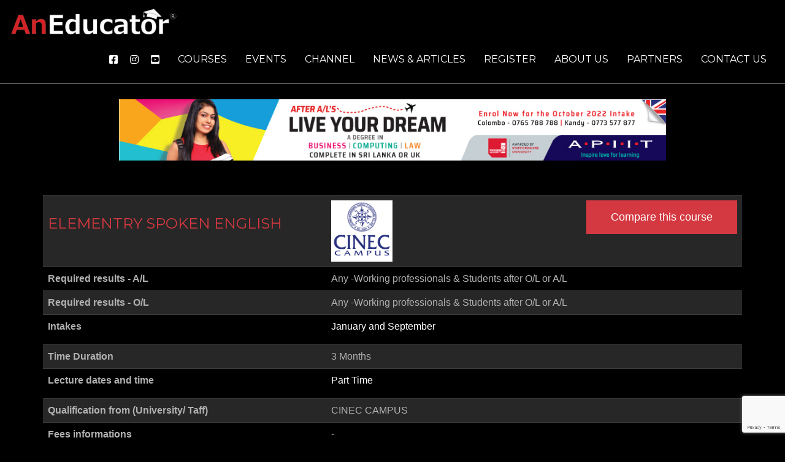

--- FILE ---
content_type: text/html; charset=UTF-8
request_url: http://aneducator.com/course/elementry-spoken-english/
body_size: 7851
content:
<html>
<head>
    <meta charset="UTF-8">
    <meta name="viewport" content="width=device-width, initial-scale=1">
    <meta name="distribution" content="global" />
    <meta content='IE=edge,chrome=1' http-equiv='X-UA-Compatible' />
    <meta name="theme-color" content="#000000">
    <meta name="description" content="Business driven online service provider that focuses on education seekers in providing support and consultation required to select the best private university fit in Sri Lanka.">
    
    <!-- Favicon -->
    <link rel="apple-touch-icon" sizes="57x57" href="http://aneducator.com/wp-content/themes/educator/apple-icon-57x57.png">
    <link rel="apple-touch-icon" sizes="60x60" href="http://aneducator.com/wp-content/themes/educator/apple-icon-60x60.png">
    <link rel="apple-touch-icon" sizes="72x72" href="http://aneducator.com/wp-content/themes/educator/apple-icon-72x72.png">
    <link rel="apple-touch-icon" sizes="76x76" href="http://aneducator.com/wp-content/themes/educator/apple-icon-76x76.png">
    <link rel="apple-touch-icon" sizes="114x114" href="http://aneducator.com/wp-content/themes/educator/apple-icon-114x114.png">
    <link rel="apple-touch-icon" sizes="120x120" href="http://aneducator.com/wp-content/themes/educator/apple-icon-120x120.png">
    <link rel="apple-touch-icon" sizes="144x144" href="http://aneducator.com/wp-content/themes/educator/apple-icon-144x144.png">
    <link rel="apple-touch-icon" sizes="152x152" href="http://aneducator.com/wp-content/themes/educator/apple-icon-152x152.png">
    <link rel="apple-touch-icon" sizes="180x180" href="http://aneducator.com/wp-content/themes/educator/apple-icon-180x180.png">
    <link rel="icon" type="image/png" sizes="192x192"  href="http://aneducator.com/wp-content/themes/educator/android-icon-192x192.png">
    <link rel="icon" type="image/png" sizes="32x32" href="http://aneducator.com/wp-content/themes/educator/favicon-32x32.png">
    <link rel="icon" type="image/png" sizes="96x96" href="http://aneducator.com/wp-content/themes/educator/favicon-96x96.png">
    <link rel="icon" type="image/png" sizes="16x16" href="http://aneducator.com/wp-content/themes/educator/favicon-16x16.png">
    <link rel="manifest" href="/manifest.json">
    <meta name="msapplication-TileColor" content="#ffffff">
    <meta name="msapplication-TileImage" content="http://aneducator.com/wp-content/themes/educator/ms-icon-144x144.png">
    <meta name="theme-color" content="#ffffff">
    
    <title>AnEducator</title>
    
    <!-- Load Font -->
    <link href="https://fonts.googleapis.com/css?family=Montserrat&display=swap" rel="stylesheet">
    
    <!-- Facebook Meta -->
    <meta property="og:locale" content="en_US" />
    <meta property="og:type" content="article" />
    <meta property="og:title" content="AnEducator" />
    <meta property="og:description" content="Business driven online service provider that focuses on education seekers in providing support and consultation required to select the best private university fit in Sri Lanka." />
    <meta property="og:url" content="http://aneducator.com/" />
    <meta property="og:site_name" content="aneducator" />
    
    <!-- Twitter Meta -->
    <meta name="twitter:card" content="summary_large_image" />
    <meta name="twitter:description" content="Business driven online service provider that focuses on education seekers in providing support and consultation required to select the best private university fit in Sri Lanka." />
    <meta name="twitter:title" content="AnEducator" />
    <meta name="twitter:site" content="@aneducator" />
    <meta name="twitter:creator" content="@aneducator" />
   
    <meta name='robots' content='max-image-preview:large' />
<link rel='dns-prefetch' href='//ajax.googleapis.com' />
<link rel='dns-prefetch' href='//s.w.org' />
		<script type="text/javascript">
			window._wpemojiSettings = {"baseUrl":"https:\/\/s.w.org\/images\/core\/emoji\/13.0.1\/72x72\/","ext":".png","svgUrl":"https:\/\/s.w.org\/images\/core\/emoji\/13.0.1\/svg\/","svgExt":".svg","source":{"concatemoji":"http:\/\/aneducator.com\/wp-includes\/js\/wp-emoji-release.min.js?ver=5.7.14"}};
			!function(e,a,t){var n,r,o,i=a.createElement("canvas"),p=i.getContext&&i.getContext("2d");function s(e,t){var a=String.fromCharCode;p.clearRect(0,0,i.width,i.height),p.fillText(a.apply(this,e),0,0);e=i.toDataURL();return p.clearRect(0,0,i.width,i.height),p.fillText(a.apply(this,t),0,0),e===i.toDataURL()}function c(e){var t=a.createElement("script");t.src=e,t.defer=t.type="text/javascript",a.getElementsByTagName("head")[0].appendChild(t)}for(o=Array("flag","emoji"),t.supports={everything:!0,everythingExceptFlag:!0},r=0;r<o.length;r++)t.supports[o[r]]=function(e){if(!p||!p.fillText)return!1;switch(p.textBaseline="top",p.font="600 32px Arial",e){case"flag":return s([127987,65039,8205,9895,65039],[127987,65039,8203,9895,65039])?!1:!s([55356,56826,55356,56819],[55356,56826,8203,55356,56819])&&!s([55356,57332,56128,56423,56128,56418,56128,56421,56128,56430,56128,56423,56128,56447],[55356,57332,8203,56128,56423,8203,56128,56418,8203,56128,56421,8203,56128,56430,8203,56128,56423,8203,56128,56447]);case"emoji":return!s([55357,56424,8205,55356,57212],[55357,56424,8203,55356,57212])}return!1}(o[r]),t.supports.everything=t.supports.everything&&t.supports[o[r]],"flag"!==o[r]&&(t.supports.everythingExceptFlag=t.supports.everythingExceptFlag&&t.supports[o[r]]);t.supports.everythingExceptFlag=t.supports.everythingExceptFlag&&!t.supports.flag,t.DOMReady=!1,t.readyCallback=function(){t.DOMReady=!0},t.supports.everything||(n=function(){t.readyCallback()},a.addEventListener?(a.addEventListener("DOMContentLoaded",n,!1),e.addEventListener("load",n,!1)):(e.attachEvent("onload",n),a.attachEvent("onreadystatechange",function(){"complete"===a.readyState&&t.readyCallback()})),(n=t.source||{}).concatemoji?c(n.concatemoji):n.wpemoji&&n.twemoji&&(c(n.twemoji),c(n.wpemoji)))}(window,document,window._wpemojiSettings);
		</script>
		<style type="text/css">
img.wp-smiley,
img.emoji {
	display: inline !important;
	border: none !important;
	box-shadow: none !important;
	height: 1em !important;
	width: 1em !important;
	margin: 0 .07em !important;
	vertical-align: -0.1em !important;
	background: none !important;
	padding: 0 !important;
}
</style>
	<link rel='stylesheet' id='wp-block-library-css'  href='http://aneducator.com/wp-includes/css/dist/block-library/style.min.css?ver=5.7.14' type='text/css' media='all' />
<link rel='stylesheet' id='contact-form-7-css'  href='http://aneducator.com/wp-content/plugins/contact-form-7/includes/css/styles.css?ver=5.4' type='text/css' media='all' />
<link rel='stylesheet' id='wpdreams-asp-basic-css'  href='http://aneducator.com/wp-content/plugins/ajax-search-pro/css/style.basic.css?ver=bgjBP1' type='text/css' media='all' />
<link rel='stylesheet' id='wpdreams-asp-chosen-css'  href='http://aneducator.com/wp-content/plugins/ajax-search-pro/css/chosen/chosen.css?ver=bgjBP1' type='text/css' media='all' />
<link rel='stylesheet' id='wpdreams-ajaxsearchpro-instances-css'  href='http://aneducator.com/wp-content/uploads/asp_upload/style.instances.css?ver=bgjBP1' type='text/css' media='all' />
<link rel='stylesheet' id='bootstrap-css-css'  href='http://aneducator.com/wp-content/themes/educator/public/css/bootstrap.min.css?ver=1.0.0' type='text/css' media='all' />
<link rel='stylesheet' id='jqueryui-css'  href='http://aneducator.com/wp-content/themes/educator/public/css/jqueryui.css?ver=1.0.0' type='text/css' media='all' />
<link rel='stylesheet' id='main-style-css'  href='http://aneducator.com/wp-content/themes/educator/public/css/style.css?ver=1.0.0' type='text/css' media='all' />
<script type='text/javascript' src='https://ajax.googleapis.com/ajax/libs/jquery/2.1.4/jquery.min.js' id='jquery-js'></script>
<link rel="https://api.w.org/" href="http://aneducator.com/wp-json/" /><link rel="alternate" type="application/json" href="http://aneducator.com/wp-json/wp/v2/course/3105" /><link rel="EditURI" type="application/rsd+xml" title="RSD" href="http://aneducator.com/xmlrpc.php?rsd" />
<link rel="wlwmanifest" type="application/wlwmanifest+xml" href="http://aneducator.com/wp-includes/wlwmanifest.xml" /> 
<meta name="generator" content="WordPress 5.7.14" />
<link rel="canonical" href="http://aneducator.com/course/elementry-spoken-english/" />
<link rel='shortlink' href='http://aneducator.com/?p=3105' />
<link rel="alternate" type="application/json+oembed" href="http://aneducator.com/wp-json/oembed/1.0/embed?url=http%3A%2F%2Faneducator.com%2Fcourse%2Felementry-spoken-english%2F" />
<link rel="alternate" type="text/xml+oembed" href="http://aneducator.com/wp-json/oembed/1.0/embed?url=http%3A%2F%2Faneducator.com%2Fcourse%2Felementry-spoken-english%2F&#038;format=xml" />
		<script>
			document.documentElement.className = document.documentElement.className.replace( 'no-js', 'js' );
		</script>
				<style>
			.no-js img.lazyload { display: none; }
			figure.wp-block-image img.lazyloading { min-width: 150px; }
							.lazyload, .lazyloading { opacity: 0; }
				.lazyloaded {
					opacity: 1;
					transition: opacity 400ms;
					transition-delay: 0ms;
				}
					</style>
		                <link href='//fonts.googleapis.com/css?family=Lato:300|Lato:400|Lato:700' rel='stylesheet' type='text/css'>
                                <link href='//fonts.googleapis.com/css?family=Open+Sans:300|Open+Sans:400|Open+Sans:700' rel='stylesheet' type='text/css'>
                            <style type="text/css">
                <!--
                @font-face {
                    font-family: 'asppsicons2';
                    src: url('//aneducator.com/wp-content/plugins/ajax-search-pro/css/fonts/icons/icons2.eot');
                    src: url('//aneducator.com/wp-content/plugins/ajax-search-pro/css/fonts/icons/icons2.eot?#iefix') format('embedded-opentype'),
                    url('//aneducator.com/wp-content/plugins/ajax-search-pro/css/fonts/icons/icons2.woff2') format('woff2'),
                    url('//aneducator.com/wp-content/plugins/ajax-search-pro/css/fonts/icons/icons2.woff') format('woff'),
                    url('//aneducator.com/wp-content/plugins/ajax-search-pro/css/fonts/icons/icons2.ttf') format('truetype'),
                    url('//aneducator.com/wp-content/plugins/ajax-search-pro/css/fonts/icons/icons2.svg#icons') format('svg');
                    font-weight: normal;
                    font-style: normal;
                }
                .asp_m{height: 0;}                -->
            </style>
                        <script type="text/javascript">
                if ( typeof _ASP !== "undefined" && _ASP !== null && typeof _ASP.initialize !== "undefined" )
                    _ASP.initialize();
            </script>
            
    <script src="https://kit.fontawesome.com/8bd5dcf103.js"></script>
    <script src="https://cdn.jsdelivr.net/jquery.marquee/1.3.1/jquery.marquee.min.js"></script>
    
    <link rel="stylesheet" href="http://aneducator.com/wp-content/themes/educator/public/assets/gridgallery/css/gridGallery.css" />
    <script src="http://aneducator.com/wp-content/themes/educator/public/assets/gridgallery/js/rotate-patch.js"></script>
    <script src="http://aneducator.com/wp-content/themes/educator/custom_gridGallery.js"></script>
    
    <link rel="stylesheet" href="https://cdn.jsdelivr.net/gh/fancyapps/fancybox@3.5.7/dist/jquery.fancybox.min.css" />
    <script src="https://cdn.jsdelivr.net/gh/fancyapps/fancybox@3.5.7/dist/jquery.fancybox.min.js"></script>
</head>
<body class="course-template-default single single-course postid-3105">

    <!-- Menu Section start -->
    <div class="action-buttons">                      
        <a href="#" id="back" onclick="goBack()" title="Go Back"><i class="fas fa-backward"></i></a>
        <a href="http://aneducator.com" title="Home"><i class="fas fa-home"></i></a>
        <a href="#"id="forward" onclick="goForward()"title="Go Forward"><i class="fas fa-forward"></i></a>
    </div>

    <div class="clerfix"></div>
    <section id="menu_bar">
        <div class="container-fluid">
            <div class="row">
                <div class="col-sm-12 col-md-12 col-lg-12">
                    <div class="logo pull-left">
                        <a href="http://aneducator.com"><img  data-src="http://aneducator.com/wp-content/themes/educator/public/img/logo.png" class="lazyload" src="[data-uri]"><noscript><img src="http://aneducator.com/wp-content/themes/educator/public/img/logo.png"></noscript></a>
                    </div>
                    <div class="menu">
                        <!-- Navbar start -->
                        <nav class="navbar-default navbar-static-top" role="navigation">
                            <div class="navbar-header">
                              <button type="button" class="navbar-toggle" data-toggle="collapse" data-target="#navbar-collapse-1">
                              <span class="sr-only">Toggle navigation</span>
                              <span class="icon-bar"></span>
                              <span class="icon-bar"></span>
                              <span class="icon-bar"></span>
                              </button>
                            </div>
                            <div class="collapse navbar-collapse" id="navbar-collapse-1">
                               <ul id="menu-main-menu" class="nav navbar-nav navbar-right"><li id="menu-item-198" class="menu-item menu-item-type-post_type menu-item-object-page menu-item-198"><a href="http://aneducator.com/courses/">Courses</a></li>
<li id="menu-item-86" class="menu-item menu-item-type-post_type menu-item-object-page menu-item-86"><a href="http://aneducator.com/events/">Events</a></li>
<li id="menu-item-9424" class="menu-item menu-item-type-post_type menu-item-object-page menu-item-9424"><a href="http://aneducator.com/channel/">Channel</a></li>
<li id="menu-item-22" class="menu-item menu-item-type-post_type menu-item-object-page menu-item-22"><a href="http://aneducator.com/?page_id=9">News &#038; Articles</a></li>
<li id="menu-item-5235" class="menu-item menu-item-type-post_type menu-item-object-page menu-item-5235"><a href="http://aneducator.com/register-student/">Register</a></li>
<li id="menu-item-20" class="menu-item menu-item-type-post_type menu-item-object-page menu-item-20"><a href="http://aneducator.com/?page_id=13">About us</a></li>
<li id="menu-item-7796" class="menu-item menu-item-type-post_type menu-item-object-page menu-item-7796"><a href="http://aneducator.com/partners/">Partners</a></li>
<li id="menu-item-21" class="menu-item menu-item-type-post_type menu-item-object-page menu-item-21"><a href="http://aneducator.com/contact-us/">Contact us</a></li>
</ul>                                <ul class="nav navbar-nav navbar-right social-icon">
                                    <li class="menu-item">
                                        <a href="https://www.facebook.com/AnEducator.sl/" target="_blank"> <i class="fab fa-facebook-square"></i> </a>
                                    </li>
                                    <li class="menu-item">
                                        <a href="https://www.instagram.com/an_educator.sl/?igshid=1m7fxtoy0bugm" target="_blank"> <i class="fab fa-instagram"></i> </a>
                                    </li>
                                    <li class="menu-item">
                                        <a href="https://www.youtube.com/channel/UC4JEddQRNXAYo--NI7etnpw" target="_blank"> <i class="fab fa-youtube-square"></i> </a>
                                    </li>
                                </ul>
                            </div>
                            <!-- /.navbar-collapse -->
                          </nav>
                    </div>
                </div>
            </div>
        </div>
    </section>

    <main>
        <section class="banner-adds"> 
        <div class="container">
        <div id="myCarousel" class="carousel slide" data-ride="carousel" data-interval="10000">
            <!-- Wrapper for slides -->
            <div class="carousel-inner">
                                <div class="item active text-center">
                    <a href="https://www.apiit.lk/" target="_blank"> <img  alt="Los Angeles" data-src="http://aneducator.com/wp-content/uploads/2019/12/website-ads-1.jpg" class="lazyload" src="[data-uri]"><noscript><img src="http://aneducator.com/wp-content/uploads/2019/12/website-ads-1.jpg" alt="Los Angeles"></noscript> </a>
                </div>
                                <div class="item not-active text-center">
                    <a href="https://www.acbt.net/apply" target="_blank"> <img  alt="Los Angeles" data-src="http://aneducator.com/wp-content/uploads/2019/12/Design.jpg" class="lazyload" src="[data-uri]"><noscript><img src="http://aneducator.com/wp-content/uploads/2019/12/Design.jpg" alt="Los Angeles"></noscript> </a>
                </div>
                                <div class="item not-active text-center">
                    <a href="https://www.acbt.net/apply" target="_blank"> <img  alt="Los Angeles" data-src="http://aneducator.com/wp-content/uploads/2019/12/Engineering.jpg" class="lazyload" src="[data-uri]"><noscript><img src="http://aneducator.com/wp-content/uploads/2019/12/Engineering.jpg" alt="Los Angeles"></noscript> </a>
                </div>
                            </div>
        </div>

    </section>

    <!-- Menu Section end -->
<section class="course-section"> 
    <div class="container">
            


    <table class="table table-striped">
      <tbody>
        <tr>
          <th> <h2> ELEMENTRY SPOKEN ENGLISH </h2>  </th>
          <td class="course-logo-section">
                              <img    alt="CINEC" data-src="http://aneducator.com/wp-content/uploads/2019/09/CINEC.png" class="center-image lazyload" src="[data-uri]" /><noscript><img class="center-image"  src="http://aneducator.com/wp-content/uploads/2019/09/CINEC.png" alt="CINEC"/></noscript> 
                             <div class="compre-section">
                <button type="button" class="button" data-toggle="modal" data-target="#applyModal" style="display: none;">
                  Apply
                </button>
                <a href="javascript:void(0)" id="compare_button" class="button">Compare this course</a>

                                  <select id="compare_select" class="custom-select compare_select custom-select-lg mb-3">
                  <option value="0" selected>Select a course to compare</option>
                                      <option value="http://aneducator.com/compare/?mid=3105&cid=3107">ENGLISH FOR HIGHER STUDIES (02)</option>
                                        <option value="http://aneducator.com/compare/?mid=3105&cid=3106">ENGLISH FOR HEIGHER STUDIES</option>
                                        <option value="http://aneducator.com/compare/?mid=3105&cid=3104">ADVANCED CERTIFICATE IN ENGLISH</option>
                                        <option value="http://aneducator.com/compare/?mid=3105&cid=3100">CERTIFICATE IN BUSINESS ENGLISH</option>
                                        <option value="http://aneducator.com/compare/?mid=3105&cid=3098">ADVANCED CERTIFICATE IN ENGLISH</option>
                                      </select>
                                  
              </div>
          </td>
        </tr>
        <tr>
          <th scope="row">Required results - A/L</th>
          <td>
          Any -Working professionals & Students after O/L or A/L          </td>
        </tr>
        <tr>
          <th scope="row"> Required results - O/L</th>
          <td>
          Any -Working professionals & Students after O/L or A/L          </td>
        </tr>
        <tr>
          <th scope="row">Intakes</th>
          <td> 
          <p>January and September</p>
          </td>
        </tr>
        <tr>
          <th scope="row">Time Duration</th>
          <td> 
          3 Months          </td>
        </tr>
        <tr>
          <th scope="row">Lecture dates and time</th>
          <td> 
          <p>Part Time</p>
          </td>
        </tr>
        <tr>
          <th scope="row">Qualification from (University/ Taff)</th>
          <td> 
          CINEC CAMPUS          </td>
        </tr>
        <tr>
          <th scope="row"> <b>Fees informations </b> </th>
          <td>
          -          </td>
        </tr>
        <tr>
          <th scope="row"> <b> Fees - Annually </b> </th>
          <td>
          -          </td>
        </tr>
        <tr>
          <th scope="row"> <b>Fees - Per Semester </b> </th>
          <td>
          -          </td>
        </tr>
        <tr>
          <th scope="row"> <b>Fees - Per Month </b> </th>
          <td>
          -          </td>
        </tr>

        <tr>
          <th scope="row"> <b>Fees - Per Subject </b> </th>
          <td>
          -          </td>
        </tr>

        <tr>
          <th scope="row"> <b>Locations</b> </th>
          <td class="result-center-title">
                                             <span class="center"> Malabe </span>
                
                            </td>
        </tr>
        <tr>
          <th scope="row"> <b>Subjects</b> </th>
          <td>
          <p>01.Communicative practical spoken English with video role play</p>
<p>02.Basic Etiquettes (With association of video role play)</p>
<p>03.Picture description</p>
<p>04.Reading & Comprehension</p>
<p>05.Pronunciation</p>
<p>06.Vocabulary</p>
<p>07.Telephone conversation & interviews (with association of video role play)</p>
          </td>
        </tr>

        <tr>
          <th scope="row"> <b>Award</b> </th>
          <td>
          Certificate          </td>
        </tr>

        <tr>
          <th scope="row"> <b> Double Major Options </b> </th>
          <td>
          -          </td>
        </tr>

        <tr>
          <th scope="row"> <b> Career paths </b> </th>
          <td>
          <b></b> <br/><p><p>This program helps to obtain a clear knowledge in Spoken English</p>
</p>          </td>
        </tr>

        <tr>
          <th scope="row"> <b> University</b> </th>
          <td>
                        <div style="display: inline-block;">
              <div>CINEC - Colombo International Nautical and Engineering College</div>

                                        </div>
                            <img   alt="CINEC" data-src="http://aneducator.com/wp-content/uploads/2019/09/CINEC.png" class="university-image  lazyload" src="[data-uri]" /><noscript><img class="university-image " src="http://aneducator.com/wp-content/uploads/2019/09/CINEC.png" alt="CINEC"/></noscript>
                      </td>
        </tr>

        <tr>
          <th scope="row"> <b>Academic centers</b> </th>
          <td class="result-center-title">
                                             <span class="center"> CINEC - Colombo International Nautical and Engineering College </span>
                
                            </td>
        </tr>

        <tr>
          <th scope="row"> <b> Pathway Options</b> </th>
          <td>
          -          </td>
        </tr>

                
      </tbody>
  </table>

    </div>
</section>

<div class="modal fade" id="applyModal" tabindex="-1" role="dialog" aria-labelledby="applyModalLabel" aria-hidden="true">
  <div class="modal-dialog" role="document">
    <div class="modal-content">
      <div class="modal-header">
      <h2> Fill the following details </h2>
        <button type="button" class="close" data-dismiss="modal" aria-label="Close">
          <span aria-hidden="true">&times;</span>
        </button>
      </div>
      <div class="modal-body">
              </div>
    </div>
  </div>
</div>


</main>

<footer>
    <div id="footer-latter">
        <div class="container">
            <div class="row"> 
                <div class="copy-right col-md-6 col-xs-12">
                    <p><b>AnEducator</b> | Partner with <b>Business Advisory Group</b> Pvt Ltd. © 2026</p>
                </div>
            </div>
        </div>
    </div>
</footer>


<!-- Footer section end -->

            <div class='asp_hidden_data' id="asp_hidden_data" style="display: none !important;">
                <svg style="position:absolute" height="0" width="0">
                    <filter id="aspblur">
                        <feGaussianBlur in="SourceGraphic" stdDeviation="4"/>
                    </filter>
                </svg>
                <svg style="position:absolute" height="0" width="0">
                    <filter id="no_aspblur"></filter>
                </svg>
            </div>
        <script type='text/javascript' src='http://aneducator.com/wp-includes/js/dist/vendor/wp-polyfill.min.js?ver=7.4.4' id='wp-polyfill-js'></script>
<script type='text/javascript' id='wp-polyfill-js-after'>
( 'fetch' in window ) || document.write( '<script src="http://aneducator.com/wp-includes/js/dist/vendor/wp-polyfill-fetch.min.js?ver=3.0.0"></scr' + 'ipt>' );( document.contains ) || document.write( '<script src="http://aneducator.com/wp-includes/js/dist/vendor/wp-polyfill-node-contains.min.js?ver=3.42.0"></scr' + 'ipt>' );( window.DOMRect ) || document.write( '<script src="http://aneducator.com/wp-includes/js/dist/vendor/wp-polyfill-dom-rect.min.js?ver=3.42.0"></scr' + 'ipt>' );( window.URL && window.URL.prototype && window.URLSearchParams ) || document.write( '<script src="http://aneducator.com/wp-includes/js/dist/vendor/wp-polyfill-url.min.js?ver=3.6.4"></scr' + 'ipt>' );( window.FormData && window.FormData.prototype.keys ) || document.write( '<script src="http://aneducator.com/wp-includes/js/dist/vendor/wp-polyfill-formdata.min.js?ver=3.0.12"></scr' + 'ipt>' );( Element.prototype.matches && Element.prototype.closest ) || document.write( '<script src="http://aneducator.com/wp-includes/js/dist/vendor/wp-polyfill-element-closest.min.js?ver=2.0.2"></scr' + 'ipt>' );( 'objectFit' in document.documentElement.style ) || document.write( '<script src="http://aneducator.com/wp-includes/js/dist/vendor/wp-polyfill-object-fit.min.js?ver=2.3.4"></scr' + 'ipt>' );
</script>
<script type='text/javascript' src='http://aneducator.com/wp-includes/js/dist/hooks.min.js?ver=d0188aa6c336f8bb426fe5318b7f5b72' id='wp-hooks-js'></script>
<script type='text/javascript' src='http://aneducator.com/wp-includes/js/dist/i18n.min.js?ver=6ae7d829c963a7d8856558f3f9b32b43' id='wp-i18n-js'></script>
<script type='text/javascript' id='wp-i18n-js-after'>
wp.i18n.setLocaleData( { 'text direction\u0004ltr': [ 'ltr' ] } );
</script>
<script type='text/javascript' src='http://aneducator.com/wp-includes/js/dist/vendor/lodash.min.js?ver=4.17.21' id='lodash-js'></script>
<script type='text/javascript' id='lodash-js-after'>
window.lodash = _.noConflict();
</script>
<script type='text/javascript' src='http://aneducator.com/wp-includes/js/dist/url.min.js?ver=7c99a9585caad6f2f16c19ecd17a86cd' id='wp-url-js'></script>
<script type='text/javascript' id='wp-api-fetch-js-translations'>
( function( domain, translations ) {
	var localeData = translations.locale_data[ domain ] || translations.locale_data.messages;
	localeData[""].domain = domain;
	wp.i18n.setLocaleData( localeData, domain );
} )( "default", { "locale_data": { "messages": { "": {} } } } );
</script>
<script type='text/javascript' src='http://aneducator.com/wp-includes/js/dist/api-fetch.min.js?ver=25cbf3644d200bdc5cab50e7966b5b03' id='wp-api-fetch-js'></script>
<script type='text/javascript' id='wp-api-fetch-js-after'>
wp.apiFetch.use( wp.apiFetch.createRootURLMiddleware( "http://aneducator.com/wp-json/" ) );
wp.apiFetch.nonceMiddleware = wp.apiFetch.createNonceMiddleware( "e855be0cfc" );
wp.apiFetch.use( wp.apiFetch.nonceMiddleware );
wp.apiFetch.use( wp.apiFetch.mediaUploadMiddleware );
wp.apiFetch.nonceEndpoint = "http://aneducator.com/wp-admin/admin-ajax.php?action=rest-nonce";
</script>
<script type='text/javascript' id='contact-form-7-js-extra'>
/* <![CDATA[ */
var wpcf7 = [];
/* ]]> */
</script>
<script type='text/javascript' src='http://aneducator.com/wp-content/plugins/contact-form-7/includes/js/index.js?ver=5.4' id='contact-form-7-js'></script>
<script type='text/javascript' src='http://aneducator.com/wp-content/plugins/wp-smushit/app/assets/js/smush-lazy-load.min.js?ver=3.6.3' id='smush-lazy-load-js'></script>
<script type='text/javascript' id='smush-lazy-load-js-after'>
lazySizes.cfg.nativeLoading={setLoadingAttribute:false,disableListeners:{scroll:true}};lazySizes.init();
</script>
<script type='text/javascript' src='http://aneducator.com/wp-content/plugins/ajax-search-pro/js/nomin/photostack.js?ver=bgjBP1' id='wd-asp-photostack-js'></script>
<script type='text/javascript' src='http://aneducator.com/wp-content/plugins/ajax-search-pro/js/min/chosen.jquery.min.js?ver=bgjBP1' id='wd-asp-chosen-js'></script>
<script type='text/javascript' id='wd-asp-ajaxsearchpro-js-extra'>
/* <![CDATA[ */
var ajaxsearchpro = {"ajaxurl":"http:\/\/aneducator.com\/wp-admin\/admin-ajax.php","backend_ajaxurl":"http:\/\/aneducator.com\/wp-admin\/admin-ajax.php","js_scope":"jQuery"};
var ASP = {"ajaxurl":"http:\/\/aneducator.com\/wp-admin\/admin-ajax.php","backend_ajaxurl":"http:\/\/aneducator.com\/wp-admin\/admin-ajax.php","js_scope":"jQuery","asp_url":"http:\/\/aneducator.com\/wp-content\/plugins\/ajax-search-pro\/","upload_url":"http:\/\/aneducator.com\/wp-content\/uploads\/asp_upload\/","detect_ajax":"0","media_query":"bgjBP1","version":"4987","scrollbar":"1","css_loaded":"1","js_retain_popstate":"0","fix_duplicates":"1"};
/* ]]> */
</script>
<script type='text/javascript' src='http://aneducator.com/wp-content/plugins/ajax-search-pro/js/min/jquery.ajaxsearchpro-noui-isotope.min.js?ver=bgjBP1' id='wd-asp-ajaxsearchpro-js'></script>
<script type='text/javascript' src='http://aneducator.com/wp-includes/js/jquery/ui/core.min.js?ver=1.12.1' id='jquery-ui-core-js'></script>
<script type='text/javascript' src='http://aneducator.com/wp-includes/js/jquery/ui/datepicker.min.js?ver=1.12.1' id='jquery-ui-datepicker-js'></script>
<script type='text/javascript' id='jquery-ui-datepicker-js-after'>
jQuery(document).ready(function(jQuery){jQuery.datepicker.setDefaults({"closeText":"Close","currentText":"Today","monthNames":["January","February","March","April","May","June","July","August","September","October","November","December"],"monthNamesShort":["Jan","Feb","Mar","Apr","May","Jun","Jul","Aug","Sep","Oct","Nov","Dec"],"nextText":"Next","prevText":"Previous","dayNames":["Sunday","Monday","Tuesday","Wednesday","Thursday","Friday","Saturday"],"dayNamesShort":["Sun","Mon","Tue","Wed","Thu","Fri","Sat"],"dayNamesMin":["S","M","T","W","T","F","S"],"dateFormat":"MM d, yy","firstDay":1,"isRTL":false});});
</script>
<script type='text/javascript' src='http://aneducator.com/wp-content/themes/educator/public/js/bootstrap.min.js?ver=1.0.0' id='bootstrap-js-js'></script>
<script type='text/javascript' src='http://aneducator.com/wp-includes/js/wp-embed.min.js?ver=5.7.14' id='wp-embed-js'></script>
			<script src="https://www.google.com/recaptcha/api.js?render=6Lf8bbMUAAAAAILBMrZftY9itnOS0FqXh_2-2umY"></script>
			<script type="text/javascript">
				( function( grecaptcha ) {

					var anr_onloadCallback = function() {
						grecaptcha.execute(
							'6Lf8bbMUAAAAAILBMrZftY9itnOS0FqXh_2-2umY',
							{ action: 'advanced_nocaptcha_recaptcha' }
						).then( function( token ) {
							for ( var i = 0; i < document.forms.length; i++ ) {
								var form = document.forms[i];
								var captcha = form.querySelector( 'input[name="g-recaptcha-response"]' );
								if ( null === captcha )
									continue;

								captcha.value = token;
							}
						});
					};

					grecaptcha.ready( anr_onloadCallback );

					document.addEventListener( 'wpcf7submit', anr_onloadCallback, false );
					if ( typeof jQuery !== 'undefined' ) {
						//Woocommerce
						jQuery( document.body ).on( 'checkout_error', anr_onloadCallback );
					}
					//token is valid for 2 minutes, So get new token every after 1 minutes 50 seconds
					setInterval(anr_onloadCallback, 110000);

				} )( grecaptcha );
			</script>
			<script src="http://aneducator.com/wp-content/themes/educator/public/js/site.js"></script>

</body>
</html>

--- FILE ---
content_type: text/html; charset=utf-8
request_url: https://www.google.com/recaptcha/api2/anchor?ar=1&k=6Lf8bbMUAAAAAILBMrZftY9itnOS0FqXh_2-2umY&co=aHR0cDovL2FuZWR1Y2F0b3IuY29tOjgw&hl=en&v=PoyoqOPhxBO7pBk68S4YbpHZ&size=invisible&anchor-ms=20000&execute-ms=30000&cb=49wstmi763vs
body_size: 48837
content:
<!DOCTYPE HTML><html dir="ltr" lang="en"><head><meta http-equiv="Content-Type" content="text/html; charset=UTF-8">
<meta http-equiv="X-UA-Compatible" content="IE=edge">
<title>reCAPTCHA</title>
<style type="text/css">
/* cyrillic-ext */
@font-face {
  font-family: 'Roboto';
  font-style: normal;
  font-weight: 400;
  font-stretch: 100%;
  src: url(//fonts.gstatic.com/s/roboto/v48/KFO7CnqEu92Fr1ME7kSn66aGLdTylUAMa3GUBHMdazTgWw.woff2) format('woff2');
  unicode-range: U+0460-052F, U+1C80-1C8A, U+20B4, U+2DE0-2DFF, U+A640-A69F, U+FE2E-FE2F;
}
/* cyrillic */
@font-face {
  font-family: 'Roboto';
  font-style: normal;
  font-weight: 400;
  font-stretch: 100%;
  src: url(//fonts.gstatic.com/s/roboto/v48/KFO7CnqEu92Fr1ME7kSn66aGLdTylUAMa3iUBHMdazTgWw.woff2) format('woff2');
  unicode-range: U+0301, U+0400-045F, U+0490-0491, U+04B0-04B1, U+2116;
}
/* greek-ext */
@font-face {
  font-family: 'Roboto';
  font-style: normal;
  font-weight: 400;
  font-stretch: 100%;
  src: url(//fonts.gstatic.com/s/roboto/v48/KFO7CnqEu92Fr1ME7kSn66aGLdTylUAMa3CUBHMdazTgWw.woff2) format('woff2');
  unicode-range: U+1F00-1FFF;
}
/* greek */
@font-face {
  font-family: 'Roboto';
  font-style: normal;
  font-weight: 400;
  font-stretch: 100%;
  src: url(//fonts.gstatic.com/s/roboto/v48/KFO7CnqEu92Fr1ME7kSn66aGLdTylUAMa3-UBHMdazTgWw.woff2) format('woff2');
  unicode-range: U+0370-0377, U+037A-037F, U+0384-038A, U+038C, U+038E-03A1, U+03A3-03FF;
}
/* math */
@font-face {
  font-family: 'Roboto';
  font-style: normal;
  font-weight: 400;
  font-stretch: 100%;
  src: url(//fonts.gstatic.com/s/roboto/v48/KFO7CnqEu92Fr1ME7kSn66aGLdTylUAMawCUBHMdazTgWw.woff2) format('woff2');
  unicode-range: U+0302-0303, U+0305, U+0307-0308, U+0310, U+0312, U+0315, U+031A, U+0326-0327, U+032C, U+032F-0330, U+0332-0333, U+0338, U+033A, U+0346, U+034D, U+0391-03A1, U+03A3-03A9, U+03B1-03C9, U+03D1, U+03D5-03D6, U+03F0-03F1, U+03F4-03F5, U+2016-2017, U+2034-2038, U+203C, U+2040, U+2043, U+2047, U+2050, U+2057, U+205F, U+2070-2071, U+2074-208E, U+2090-209C, U+20D0-20DC, U+20E1, U+20E5-20EF, U+2100-2112, U+2114-2115, U+2117-2121, U+2123-214F, U+2190, U+2192, U+2194-21AE, U+21B0-21E5, U+21F1-21F2, U+21F4-2211, U+2213-2214, U+2216-22FF, U+2308-230B, U+2310, U+2319, U+231C-2321, U+2336-237A, U+237C, U+2395, U+239B-23B7, U+23D0, U+23DC-23E1, U+2474-2475, U+25AF, U+25B3, U+25B7, U+25BD, U+25C1, U+25CA, U+25CC, U+25FB, U+266D-266F, U+27C0-27FF, U+2900-2AFF, U+2B0E-2B11, U+2B30-2B4C, U+2BFE, U+3030, U+FF5B, U+FF5D, U+1D400-1D7FF, U+1EE00-1EEFF;
}
/* symbols */
@font-face {
  font-family: 'Roboto';
  font-style: normal;
  font-weight: 400;
  font-stretch: 100%;
  src: url(//fonts.gstatic.com/s/roboto/v48/KFO7CnqEu92Fr1ME7kSn66aGLdTylUAMaxKUBHMdazTgWw.woff2) format('woff2');
  unicode-range: U+0001-000C, U+000E-001F, U+007F-009F, U+20DD-20E0, U+20E2-20E4, U+2150-218F, U+2190, U+2192, U+2194-2199, U+21AF, U+21E6-21F0, U+21F3, U+2218-2219, U+2299, U+22C4-22C6, U+2300-243F, U+2440-244A, U+2460-24FF, U+25A0-27BF, U+2800-28FF, U+2921-2922, U+2981, U+29BF, U+29EB, U+2B00-2BFF, U+4DC0-4DFF, U+FFF9-FFFB, U+10140-1018E, U+10190-1019C, U+101A0, U+101D0-101FD, U+102E0-102FB, U+10E60-10E7E, U+1D2C0-1D2D3, U+1D2E0-1D37F, U+1F000-1F0FF, U+1F100-1F1AD, U+1F1E6-1F1FF, U+1F30D-1F30F, U+1F315, U+1F31C, U+1F31E, U+1F320-1F32C, U+1F336, U+1F378, U+1F37D, U+1F382, U+1F393-1F39F, U+1F3A7-1F3A8, U+1F3AC-1F3AF, U+1F3C2, U+1F3C4-1F3C6, U+1F3CA-1F3CE, U+1F3D4-1F3E0, U+1F3ED, U+1F3F1-1F3F3, U+1F3F5-1F3F7, U+1F408, U+1F415, U+1F41F, U+1F426, U+1F43F, U+1F441-1F442, U+1F444, U+1F446-1F449, U+1F44C-1F44E, U+1F453, U+1F46A, U+1F47D, U+1F4A3, U+1F4B0, U+1F4B3, U+1F4B9, U+1F4BB, U+1F4BF, U+1F4C8-1F4CB, U+1F4D6, U+1F4DA, U+1F4DF, U+1F4E3-1F4E6, U+1F4EA-1F4ED, U+1F4F7, U+1F4F9-1F4FB, U+1F4FD-1F4FE, U+1F503, U+1F507-1F50B, U+1F50D, U+1F512-1F513, U+1F53E-1F54A, U+1F54F-1F5FA, U+1F610, U+1F650-1F67F, U+1F687, U+1F68D, U+1F691, U+1F694, U+1F698, U+1F6AD, U+1F6B2, U+1F6B9-1F6BA, U+1F6BC, U+1F6C6-1F6CF, U+1F6D3-1F6D7, U+1F6E0-1F6EA, U+1F6F0-1F6F3, U+1F6F7-1F6FC, U+1F700-1F7FF, U+1F800-1F80B, U+1F810-1F847, U+1F850-1F859, U+1F860-1F887, U+1F890-1F8AD, U+1F8B0-1F8BB, U+1F8C0-1F8C1, U+1F900-1F90B, U+1F93B, U+1F946, U+1F984, U+1F996, U+1F9E9, U+1FA00-1FA6F, U+1FA70-1FA7C, U+1FA80-1FA89, U+1FA8F-1FAC6, U+1FACE-1FADC, U+1FADF-1FAE9, U+1FAF0-1FAF8, U+1FB00-1FBFF;
}
/* vietnamese */
@font-face {
  font-family: 'Roboto';
  font-style: normal;
  font-weight: 400;
  font-stretch: 100%;
  src: url(//fonts.gstatic.com/s/roboto/v48/KFO7CnqEu92Fr1ME7kSn66aGLdTylUAMa3OUBHMdazTgWw.woff2) format('woff2');
  unicode-range: U+0102-0103, U+0110-0111, U+0128-0129, U+0168-0169, U+01A0-01A1, U+01AF-01B0, U+0300-0301, U+0303-0304, U+0308-0309, U+0323, U+0329, U+1EA0-1EF9, U+20AB;
}
/* latin-ext */
@font-face {
  font-family: 'Roboto';
  font-style: normal;
  font-weight: 400;
  font-stretch: 100%;
  src: url(//fonts.gstatic.com/s/roboto/v48/KFO7CnqEu92Fr1ME7kSn66aGLdTylUAMa3KUBHMdazTgWw.woff2) format('woff2');
  unicode-range: U+0100-02BA, U+02BD-02C5, U+02C7-02CC, U+02CE-02D7, U+02DD-02FF, U+0304, U+0308, U+0329, U+1D00-1DBF, U+1E00-1E9F, U+1EF2-1EFF, U+2020, U+20A0-20AB, U+20AD-20C0, U+2113, U+2C60-2C7F, U+A720-A7FF;
}
/* latin */
@font-face {
  font-family: 'Roboto';
  font-style: normal;
  font-weight: 400;
  font-stretch: 100%;
  src: url(//fonts.gstatic.com/s/roboto/v48/KFO7CnqEu92Fr1ME7kSn66aGLdTylUAMa3yUBHMdazQ.woff2) format('woff2');
  unicode-range: U+0000-00FF, U+0131, U+0152-0153, U+02BB-02BC, U+02C6, U+02DA, U+02DC, U+0304, U+0308, U+0329, U+2000-206F, U+20AC, U+2122, U+2191, U+2193, U+2212, U+2215, U+FEFF, U+FFFD;
}
/* cyrillic-ext */
@font-face {
  font-family: 'Roboto';
  font-style: normal;
  font-weight: 500;
  font-stretch: 100%;
  src: url(//fonts.gstatic.com/s/roboto/v48/KFO7CnqEu92Fr1ME7kSn66aGLdTylUAMa3GUBHMdazTgWw.woff2) format('woff2');
  unicode-range: U+0460-052F, U+1C80-1C8A, U+20B4, U+2DE0-2DFF, U+A640-A69F, U+FE2E-FE2F;
}
/* cyrillic */
@font-face {
  font-family: 'Roboto';
  font-style: normal;
  font-weight: 500;
  font-stretch: 100%;
  src: url(//fonts.gstatic.com/s/roboto/v48/KFO7CnqEu92Fr1ME7kSn66aGLdTylUAMa3iUBHMdazTgWw.woff2) format('woff2');
  unicode-range: U+0301, U+0400-045F, U+0490-0491, U+04B0-04B1, U+2116;
}
/* greek-ext */
@font-face {
  font-family: 'Roboto';
  font-style: normal;
  font-weight: 500;
  font-stretch: 100%;
  src: url(//fonts.gstatic.com/s/roboto/v48/KFO7CnqEu92Fr1ME7kSn66aGLdTylUAMa3CUBHMdazTgWw.woff2) format('woff2');
  unicode-range: U+1F00-1FFF;
}
/* greek */
@font-face {
  font-family: 'Roboto';
  font-style: normal;
  font-weight: 500;
  font-stretch: 100%;
  src: url(//fonts.gstatic.com/s/roboto/v48/KFO7CnqEu92Fr1ME7kSn66aGLdTylUAMa3-UBHMdazTgWw.woff2) format('woff2');
  unicode-range: U+0370-0377, U+037A-037F, U+0384-038A, U+038C, U+038E-03A1, U+03A3-03FF;
}
/* math */
@font-face {
  font-family: 'Roboto';
  font-style: normal;
  font-weight: 500;
  font-stretch: 100%;
  src: url(//fonts.gstatic.com/s/roboto/v48/KFO7CnqEu92Fr1ME7kSn66aGLdTylUAMawCUBHMdazTgWw.woff2) format('woff2');
  unicode-range: U+0302-0303, U+0305, U+0307-0308, U+0310, U+0312, U+0315, U+031A, U+0326-0327, U+032C, U+032F-0330, U+0332-0333, U+0338, U+033A, U+0346, U+034D, U+0391-03A1, U+03A3-03A9, U+03B1-03C9, U+03D1, U+03D5-03D6, U+03F0-03F1, U+03F4-03F5, U+2016-2017, U+2034-2038, U+203C, U+2040, U+2043, U+2047, U+2050, U+2057, U+205F, U+2070-2071, U+2074-208E, U+2090-209C, U+20D0-20DC, U+20E1, U+20E5-20EF, U+2100-2112, U+2114-2115, U+2117-2121, U+2123-214F, U+2190, U+2192, U+2194-21AE, U+21B0-21E5, U+21F1-21F2, U+21F4-2211, U+2213-2214, U+2216-22FF, U+2308-230B, U+2310, U+2319, U+231C-2321, U+2336-237A, U+237C, U+2395, U+239B-23B7, U+23D0, U+23DC-23E1, U+2474-2475, U+25AF, U+25B3, U+25B7, U+25BD, U+25C1, U+25CA, U+25CC, U+25FB, U+266D-266F, U+27C0-27FF, U+2900-2AFF, U+2B0E-2B11, U+2B30-2B4C, U+2BFE, U+3030, U+FF5B, U+FF5D, U+1D400-1D7FF, U+1EE00-1EEFF;
}
/* symbols */
@font-face {
  font-family: 'Roboto';
  font-style: normal;
  font-weight: 500;
  font-stretch: 100%;
  src: url(//fonts.gstatic.com/s/roboto/v48/KFO7CnqEu92Fr1ME7kSn66aGLdTylUAMaxKUBHMdazTgWw.woff2) format('woff2');
  unicode-range: U+0001-000C, U+000E-001F, U+007F-009F, U+20DD-20E0, U+20E2-20E4, U+2150-218F, U+2190, U+2192, U+2194-2199, U+21AF, U+21E6-21F0, U+21F3, U+2218-2219, U+2299, U+22C4-22C6, U+2300-243F, U+2440-244A, U+2460-24FF, U+25A0-27BF, U+2800-28FF, U+2921-2922, U+2981, U+29BF, U+29EB, U+2B00-2BFF, U+4DC0-4DFF, U+FFF9-FFFB, U+10140-1018E, U+10190-1019C, U+101A0, U+101D0-101FD, U+102E0-102FB, U+10E60-10E7E, U+1D2C0-1D2D3, U+1D2E0-1D37F, U+1F000-1F0FF, U+1F100-1F1AD, U+1F1E6-1F1FF, U+1F30D-1F30F, U+1F315, U+1F31C, U+1F31E, U+1F320-1F32C, U+1F336, U+1F378, U+1F37D, U+1F382, U+1F393-1F39F, U+1F3A7-1F3A8, U+1F3AC-1F3AF, U+1F3C2, U+1F3C4-1F3C6, U+1F3CA-1F3CE, U+1F3D4-1F3E0, U+1F3ED, U+1F3F1-1F3F3, U+1F3F5-1F3F7, U+1F408, U+1F415, U+1F41F, U+1F426, U+1F43F, U+1F441-1F442, U+1F444, U+1F446-1F449, U+1F44C-1F44E, U+1F453, U+1F46A, U+1F47D, U+1F4A3, U+1F4B0, U+1F4B3, U+1F4B9, U+1F4BB, U+1F4BF, U+1F4C8-1F4CB, U+1F4D6, U+1F4DA, U+1F4DF, U+1F4E3-1F4E6, U+1F4EA-1F4ED, U+1F4F7, U+1F4F9-1F4FB, U+1F4FD-1F4FE, U+1F503, U+1F507-1F50B, U+1F50D, U+1F512-1F513, U+1F53E-1F54A, U+1F54F-1F5FA, U+1F610, U+1F650-1F67F, U+1F687, U+1F68D, U+1F691, U+1F694, U+1F698, U+1F6AD, U+1F6B2, U+1F6B9-1F6BA, U+1F6BC, U+1F6C6-1F6CF, U+1F6D3-1F6D7, U+1F6E0-1F6EA, U+1F6F0-1F6F3, U+1F6F7-1F6FC, U+1F700-1F7FF, U+1F800-1F80B, U+1F810-1F847, U+1F850-1F859, U+1F860-1F887, U+1F890-1F8AD, U+1F8B0-1F8BB, U+1F8C0-1F8C1, U+1F900-1F90B, U+1F93B, U+1F946, U+1F984, U+1F996, U+1F9E9, U+1FA00-1FA6F, U+1FA70-1FA7C, U+1FA80-1FA89, U+1FA8F-1FAC6, U+1FACE-1FADC, U+1FADF-1FAE9, U+1FAF0-1FAF8, U+1FB00-1FBFF;
}
/* vietnamese */
@font-face {
  font-family: 'Roboto';
  font-style: normal;
  font-weight: 500;
  font-stretch: 100%;
  src: url(//fonts.gstatic.com/s/roboto/v48/KFO7CnqEu92Fr1ME7kSn66aGLdTylUAMa3OUBHMdazTgWw.woff2) format('woff2');
  unicode-range: U+0102-0103, U+0110-0111, U+0128-0129, U+0168-0169, U+01A0-01A1, U+01AF-01B0, U+0300-0301, U+0303-0304, U+0308-0309, U+0323, U+0329, U+1EA0-1EF9, U+20AB;
}
/* latin-ext */
@font-face {
  font-family: 'Roboto';
  font-style: normal;
  font-weight: 500;
  font-stretch: 100%;
  src: url(//fonts.gstatic.com/s/roboto/v48/KFO7CnqEu92Fr1ME7kSn66aGLdTylUAMa3KUBHMdazTgWw.woff2) format('woff2');
  unicode-range: U+0100-02BA, U+02BD-02C5, U+02C7-02CC, U+02CE-02D7, U+02DD-02FF, U+0304, U+0308, U+0329, U+1D00-1DBF, U+1E00-1E9F, U+1EF2-1EFF, U+2020, U+20A0-20AB, U+20AD-20C0, U+2113, U+2C60-2C7F, U+A720-A7FF;
}
/* latin */
@font-face {
  font-family: 'Roboto';
  font-style: normal;
  font-weight: 500;
  font-stretch: 100%;
  src: url(//fonts.gstatic.com/s/roboto/v48/KFO7CnqEu92Fr1ME7kSn66aGLdTylUAMa3yUBHMdazQ.woff2) format('woff2');
  unicode-range: U+0000-00FF, U+0131, U+0152-0153, U+02BB-02BC, U+02C6, U+02DA, U+02DC, U+0304, U+0308, U+0329, U+2000-206F, U+20AC, U+2122, U+2191, U+2193, U+2212, U+2215, U+FEFF, U+FFFD;
}
/* cyrillic-ext */
@font-face {
  font-family: 'Roboto';
  font-style: normal;
  font-weight: 900;
  font-stretch: 100%;
  src: url(//fonts.gstatic.com/s/roboto/v48/KFO7CnqEu92Fr1ME7kSn66aGLdTylUAMa3GUBHMdazTgWw.woff2) format('woff2');
  unicode-range: U+0460-052F, U+1C80-1C8A, U+20B4, U+2DE0-2DFF, U+A640-A69F, U+FE2E-FE2F;
}
/* cyrillic */
@font-face {
  font-family: 'Roboto';
  font-style: normal;
  font-weight: 900;
  font-stretch: 100%;
  src: url(//fonts.gstatic.com/s/roboto/v48/KFO7CnqEu92Fr1ME7kSn66aGLdTylUAMa3iUBHMdazTgWw.woff2) format('woff2');
  unicode-range: U+0301, U+0400-045F, U+0490-0491, U+04B0-04B1, U+2116;
}
/* greek-ext */
@font-face {
  font-family: 'Roboto';
  font-style: normal;
  font-weight: 900;
  font-stretch: 100%;
  src: url(//fonts.gstatic.com/s/roboto/v48/KFO7CnqEu92Fr1ME7kSn66aGLdTylUAMa3CUBHMdazTgWw.woff2) format('woff2');
  unicode-range: U+1F00-1FFF;
}
/* greek */
@font-face {
  font-family: 'Roboto';
  font-style: normal;
  font-weight: 900;
  font-stretch: 100%;
  src: url(//fonts.gstatic.com/s/roboto/v48/KFO7CnqEu92Fr1ME7kSn66aGLdTylUAMa3-UBHMdazTgWw.woff2) format('woff2');
  unicode-range: U+0370-0377, U+037A-037F, U+0384-038A, U+038C, U+038E-03A1, U+03A3-03FF;
}
/* math */
@font-face {
  font-family: 'Roboto';
  font-style: normal;
  font-weight: 900;
  font-stretch: 100%;
  src: url(//fonts.gstatic.com/s/roboto/v48/KFO7CnqEu92Fr1ME7kSn66aGLdTylUAMawCUBHMdazTgWw.woff2) format('woff2');
  unicode-range: U+0302-0303, U+0305, U+0307-0308, U+0310, U+0312, U+0315, U+031A, U+0326-0327, U+032C, U+032F-0330, U+0332-0333, U+0338, U+033A, U+0346, U+034D, U+0391-03A1, U+03A3-03A9, U+03B1-03C9, U+03D1, U+03D5-03D6, U+03F0-03F1, U+03F4-03F5, U+2016-2017, U+2034-2038, U+203C, U+2040, U+2043, U+2047, U+2050, U+2057, U+205F, U+2070-2071, U+2074-208E, U+2090-209C, U+20D0-20DC, U+20E1, U+20E5-20EF, U+2100-2112, U+2114-2115, U+2117-2121, U+2123-214F, U+2190, U+2192, U+2194-21AE, U+21B0-21E5, U+21F1-21F2, U+21F4-2211, U+2213-2214, U+2216-22FF, U+2308-230B, U+2310, U+2319, U+231C-2321, U+2336-237A, U+237C, U+2395, U+239B-23B7, U+23D0, U+23DC-23E1, U+2474-2475, U+25AF, U+25B3, U+25B7, U+25BD, U+25C1, U+25CA, U+25CC, U+25FB, U+266D-266F, U+27C0-27FF, U+2900-2AFF, U+2B0E-2B11, U+2B30-2B4C, U+2BFE, U+3030, U+FF5B, U+FF5D, U+1D400-1D7FF, U+1EE00-1EEFF;
}
/* symbols */
@font-face {
  font-family: 'Roboto';
  font-style: normal;
  font-weight: 900;
  font-stretch: 100%;
  src: url(//fonts.gstatic.com/s/roboto/v48/KFO7CnqEu92Fr1ME7kSn66aGLdTylUAMaxKUBHMdazTgWw.woff2) format('woff2');
  unicode-range: U+0001-000C, U+000E-001F, U+007F-009F, U+20DD-20E0, U+20E2-20E4, U+2150-218F, U+2190, U+2192, U+2194-2199, U+21AF, U+21E6-21F0, U+21F3, U+2218-2219, U+2299, U+22C4-22C6, U+2300-243F, U+2440-244A, U+2460-24FF, U+25A0-27BF, U+2800-28FF, U+2921-2922, U+2981, U+29BF, U+29EB, U+2B00-2BFF, U+4DC0-4DFF, U+FFF9-FFFB, U+10140-1018E, U+10190-1019C, U+101A0, U+101D0-101FD, U+102E0-102FB, U+10E60-10E7E, U+1D2C0-1D2D3, U+1D2E0-1D37F, U+1F000-1F0FF, U+1F100-1F1AD, U+1F1E6-1F1FF, U+1F30D-1F30F, U+1F315, U+1F31C, U+1F31E, U+1F320-1F32C, U+1F336, U+1F378, U+1F37D, U+1F382, U+1F393-1F39F, U+1F3A7-1F3A8, U+1F3AC-1F3AF, U+1F3C2, U+1F3C4-1F3C6, U+1F3CA-1F3CE, U+1F3D4-1F3E0, U+1F3ED, U+1F3F1-1F3F3, U+1F3F5-1F3F7, U+1F408, U+1F415, U+1F41F, U+1F426, U+1F43F, U+1F441-1F442, U+1F444, U+1F446-1F449, U+1F44C-1F44E, U+1F453, U+1F46A, U+1F47D, U+1F4A3, U+1F4B0, U+1F4B3, U+1F4B9, U+1F4BB, U+1F4BF, U+1F4C8-1F4CB, U+1F4D6, U+1F4DA, U+1F4DF, U+1F4E3-1F4E6, U+1F4EA-1F4ED, U+1F4F7, U+1F4F9-1F4FB, U+1F4FD-1F4FE, U+1F503, U+1F507-1F50B, U+1F50D, U+1F512-1F513, U+1F53E-1F54A, U+1F54F-1F5FA, U+1F610, U+1F650-1F67F, U+1F687, U+1F68D, U+1F691, U+1F694, U+1F698, U+1F6AD, U+1F6B2, U+1F6B9-1F6BA, U+1F6BC, U+1F6C6-1F6CF, U+1F6D3-1F6D7, U+1F6E0-1F6EA, U+1F6F0-1F6F3, U+1F6F7-1F6FC, U+1F700-1F7FF, U+1F800-1F80B, U+1F810-1F847, U+1F850-1F859, U+1F860-1F887, U+1F890-1F8AD, U+1F8B0-1F8BB, U+1F8C0-1F8C1, U+1F900-1F90B, U+1F93B, U+1F946, U+1F984, U+1F996, U+1F9E9, U+1FA00-1FA6F, U+1FA70-1FA7C, U+1FA80-1FA89, U+1FA8F-1FAC6, U+1FACE-1FADC, U+1FADF-1FAE9, U+1FAF0-1FAF8, U+1FB00-1FBFF;
}
/* vietnamese */
@font-face {
  font-family: 'Roboto';
  font-style: normal;
  font-weight: 900;
  font-stretch: 100%;
  src: url(//fonts.gstatic.com/s/roboto/v48/KFO7CnqEu92Fr1ME7kSn66aGLdTylUAMa3OUBHMdazTgWw.woff2) format('woff2');
  unicode-range: U+0102-0103, U+0110-0111, U+0128-0129, U+0168-0169, U+01A0-01A1, U+01AF-01B0, U+0300-0301, U+0303-0304, U+0308-0309, U+0323, U+0329, U+1EA0-1EF9, U+20AB;
}
/* latin-ext */
@font-face {
  font-family: 'Roboto';
  font-style: normal;
  font-weight: 900;
  font-stretch: 100%;
  src: url(//fonts.gstatic.com/s/roboto/v48/KFO7CnqEu92Fr1ME7kSn66aGLdTylUAMa3KUBHMdazTgWw.woff2) format('woff2');
  unicode-range: U+0100-02BA, U+02BD-02C5, U+02C7-02CC, U+02CE-02D7, U+02DD-02FF, U+0304, U+0308, U+0329, U+1D00-1DBF, U+1E00-1E9F, U+1EF2-1EFF, U+2020, U+20A0-20AB, U+20AD-20C0, U+2113, U+2C60-2C7F, U+A720-A7FF;
}
/* latin */
@font-face {
  font-family: 'Roboto';
  font-style: normal;
  font-weight: 900;
  font-stretch: 100%;
  src: url(//fonts.gstatic.com/s/roboto/v48/KFO7CnqEu92Fr1ME7kSn66aGLdTylUAMa3yUBHMdazQ.woff2) format('woff2');
  unicode-range: U+0000-00FF, U+0131, U+0152-0153, U+02BB-02BC, U+02C6, U+02DA, U+02DC, U+0304, U+0308, U+0329, U+2000-206F, U+20AC, U+2122, U+2191, U+2193, U+2212, U+2215, U+FEFF, U+FFFD;
}

</style>
<link rel="stylesheet" type="text/css" href="https://www.gstatic.com/recaptcha/releases/PoyoqOPhxBO7pBk68S4YbpHZ/styles__ltr.css">
<script nonce="TT3D49brZJNfJAq0lgVWew" type="text/javascript">window['__recaptcha_api'] = 'https://www.google.com/recaptcha/api2/';</script>
<script type="text/javascript" src="https://www.gstatic.com/recaptcha/releases/PoyoqOPhxBO7pBk68S4YbpHZ/recaptcha__en.js" nonce="TT3D49brZJNfJAq0lgVWew">
      
    </script></head>
<body><div id="rc-anchor-alert" class="rc-anchor-alert"></div>
<input type="hidden" id="recaptcha-token" value="[base64]">
<script type="text/javascript" nonce="TT3D49brZJNfJAq0lgVWew">
      recaptcha.anchor.Main.init("[\x22ainput\x22,[\x22bgdata\x22,\x22\x22,\[base64]/[base64]/[base64]/[base64]/[base64]/[base64]/KGcoTywyNTMsTy5PKSxVRyhPLEMpKTpnKE8sMjUzLEMpLE8pKSxsKSksTykpfSxieT1mdW5jdGlvbihDLE8sdSxsKXtmb3IobD0odT1SKEMpLDApO08+MDtPLS0pbD1sPDw4fFooQyk7ZyhDLHUsbCl9LFVHPWZ1bmN0aW9uKEMsTyl7Qy5pLmxlbmd0aD4xMDQ/[base64]/[base64]/[base64]/[base64]/[base64]/[base64]/[base64]\\u003d\x22,\[base64]\\u003d\\u003d\x22,\[base64]/DowJUMik7w5FLwo4wdMKkWnPDsxRCa3PDvMKEwpR+UMKQaMKnwpANTsOkw71iP2ITwrnDl8KcNGbDssOewovDjcK2TyVfw5J/[base64]/KcODwoBvw4cMw63CoVnDocKnw4YvBk5Gwpgzw4t1wo4yAF0wwoXDpsKlEcOUw6zCl1cPwrEzTipkw63CuMKCw6ZAw7zDhREDw7fDkgxAT8OVQsOlw7/CjGFkwpbDtzsrEEHCqgwNw4AVw6TDkA9twosjKgHCocKZwpjCtEfDpsOfwro7Z8KjYMKQeQ0rwrPDtzPCpcKVaSBGbBsrahvCkxgoY3g/[base64]/[base64]/Cvn/[base64]/ChklswpE7wow0wrDCpyw+ZEXDi8KcwqcrwobDk8KXw4FvYVhLwp/DucOQwobCocKwwo1VcMK/w6HDh8KbHMOQAcO4JyMKG8OKw4bCpBYDwrPDv3gRw48Aw4PDmw94W8OWL8K8ecOlXMKEw7M1AcOAGgPDscOyHMKcw5QBVXXDl8K9w5bDoSfDtUUvemh6L3Eow4zDskHDskvDq8O8KjfDoQbDt2/CiRDCi8K6wqwOw4QdbWwawqzCtVI2w5zDlsOZwpnDk3krw4XDh1cgQWtKw6BkGsKNwrDCr2PDv1nDm8K8w7YBwphMYsOmw6bDq3w1w71CBWEbw4N+JlMeUW0rw4RkacODC8K5LShWVsO0NTvCqkLDk3HDjMK/[base64]/wp0occOFHMO6LMOzAcK5alvClxBZe8KBbMKKRScQwqDDkcOwwrkLC8OMWl7DkcOzw5/CgXcfVsOOwopqwoAGw6zChVgyO8KfwpZEG8OPwoADeGFCw5/[base64]/Dm3vCoSfCm0prwowyw67DqzHCr3UqwoF8w7/Ctz3DgsOVf3fCuX7CpcOywrvDuMK9MWvDosK2w4sbwrDDncKpw6/DkDJrHRMKwohuw60pUAXCoBpQw4jCo8OOTC0bXsOEw7rCtksnwopZXMOywo0dRXLDrUzDiMORQsKWfGYzPsKmwosAwoLCnyZqN38DJSNhwq3Dgng5w4ZuwrpLIUzDhsOUwpzDth0Uf8K2HsKiwqgwDn9BwpU6G8KAcMKWZ3d/HjnDqsKxworClMKFZMOSw4DCpBMJwpjDiMK/QMK1wrFhwr7DgBoQw4TCmsOVa8OSOsK5wpnCtsKAO8OtwoZCw6LDssK0bjQ9woLCm3xqw4VxLC5pwqfDrDfCkn/DusKRXRzCn8OQUHxoPQd2wrUmCj4UV8ObU3ppPWoWOBZrG8OaaMOxFcKZL8K1wqE9G8OIJMOIXkDDjsO/IgLChBPCmMOQbMOdfGRNVcK1YxTCrMOqQMOiwpxTXsO+dGrCnVAUf8K+wp7DsX/[base64]/Dh8Ovw6LCrsOxw4QgwpJgYg4aFsK1w5XDqMOjPGkHGgMEwp8QNBnCu8OVHsOQw5rCmsOHw6PDucO+McOiLS3CosKjNsOKRyPDjcOWwqpKwpDDusO5w6bDhwzCqXPDl8KJaT7DjXrDp3d/w4vCnsOpw6FywprCl8KUMcKZwqTCiMOCwpdXaMKxw63DghTDvmzDtCTCnDvDhsOvS8K3wprDgMOMwrvDrsKCw4XDs3PDusKWK8KMLQPCscOUcsKyw5ALWh5sIsOWZsKMfyIHW0PDo8OcwqPCs8OuwpsAwpwHJgTDhHjDlhXDnsKuwrbDu0BKw59Hf2Zpw7XCtmzDq3o/WCnDrRwLw7fCmjTDp8Kbw73Dhx3CvcOGw6tOw6cxwpZlwqTDmMO0w4/Duhd0FUdTfwMOwrTCncO9wqLCrMKlw7DCkW7CuAsRRgJ2EsKwBGTCgQ4+w6zDm8KpAMOAw558R8KVwrXCm8KHwowDw7fDr8Otw7PDkcKEU8ONRA/CmsOUw7jCiyTCpRTDisK0wprDkDlQw6IQw4dAw7rDpcK5ZyJqcxjDj8KMaiDDmMKQw4LDnzIIw4rDvWvDo8KcwrHChnTCqA4cIgJywrnCs0HCq310VMOdwpw0GCfCqy8KScOIw7rDk1FfwrDCsMOVNgjCkGzDscK+TcO0P0LDgsOHPx8BQnQAUmBTwq/[base64]/DmHvDimbCicKFwrvCgMKWw5k9RMOAwrzCjmrCvnXCqFrDqwA/[base64]/w5vCg1EHSi0uw7jDhcO6w4FLwp7Dt3IkZgBSw6rCvyFFwprDusKfw4FZw5IuKXbCq8OLcMOQw4AjPsKqwp1Yc3LDksOUfsOGQMOsYRHCrG3CnDTDsGXCo8O6IcKyMMOUOF/DvR7DtQrDi8KfwobCr8KZw40NVsO4w7ZUNg/[base64]/[base64]/Dvhl/ZQrDrG7CrTdEEcO9b8KeUMOWEcKdL8KlwpYtw4jDjHbDisO/W8KPwpLCt33Cg8OKw4IScUwKwppswqLCoyvClj3DoCY5c8OFMsOWw6x6X8Kqw5BlFlPDs041wq/Dsg7CjXxQED7DvsO1KMOuI8OFw5M2w48jRcKHBGJgw53DucKNw4nDscKOam8MOMOLVsKow53Dl8OLBcKtBMKqwp1aHsOPccOffMOzJsOCasOiwp/Clj5XwrE7WcOubFEgF8Kew4bDqS/CrjFFw7PCl2TCvsKzw53CiAnCvMONw4bDhMOsecO1OQfCjMOkK8K7LRxrYjBSaC7Djj8cw6HCrEfDh2rCmMO2AsOodBUBF3/DqcKgw74NIX/CoMOVwqPDmMKlw64tGMOtwplUa8KuNMO6dsOMw7rDu8KcBljCnGBaPkY5wr58bcOjYX0AV8ODwpzDksKKwoxgfMOww5HDjQMLwrDDlMOfwrnDi8KHwqtQw5fCt0jDhTjDpsOIwqDCg8K7wo/DqcOKw5fCt8KQRWIHJcKBw44Zwq4lSUzCoX3CoMK6wqbDhsOMEcKhwp7Cm8KGKEYqQSkQTcKjb8O4w4TCh0TCoQMrwrHCjsKFw5LDqwXDuFPDphXCrXbCjD0Uw7QkwrtQw4htwoDChCwsw7YNwojCu8OPccKwwowpbsK0w6nDl2HCp2dlThZ9FcODaW/CksK8w5BRAyjCk8KkFsKtADEiw5ZbZ28/IwIQw7d9Z18gw4Ipw55bRMOgw512IcKMwrHCiA1oRcKgw7zCh8OcTcK2VcO6dGPCo8KiwqQ1wp5awqx5csOqw4pDw7TCmcKBMsKBMkrCsMKSwpfDhcOfR8OaB8OUw7RNwoQ9YkwqwrfDocOFwoLCvRXDmcO6w7BWw7jDqH3CrxZoEsOmwqvDlTRCLG/CvmURGcK5CsO/HMKWOVDDpzV6wqvCv8OwOhHCoEwZccO1KMK7wrIGaVPDnQxswonChzdGwrHDpQldfcK6UsOEOEzCt8OQwojDtifCnVUyBMOuw7vDrMOsXCbCrcONOcKEw4l9Sn7Dtigcw7DDlS4Twpdww7ZTwpvCtMOkwpfCnSgtwr7DlQ4hIMK+GiM6d8O/JBt9wo5DwrEaFSbDtGTCisOvw4dGw7fDk8Ojw6tgw6pXw5xWwr3Cq8O0PsOhPiFBDS7Ct8OXwrINwo/DlMKZwo8SSh1td306woJjSsODw74GS8KxTRl6wqjCuMOkw5vDiwtZwosVwobDkADCqR1NAcKMw5PDvcKzwphaNjzDlCnDp8KbwoIwwr86w7dfwqA9wooIay7CphV9XTkvKMOLHybDsMOyD3PCjVUrOW99w6g8wq/CoAcLwpAvHTHClzJzw43DoQBpw6HDn1/CnDMKPMK0w6bDrEMiwqPDgnBHw6ReOMKYQ8O6bMKADMKDLsKWB3pzw6RqwrjDjB0vFTADwrLCgMK3NSxOwr3DvUoFwrdqw77CrhPCrQDChwfDnMOJVcKkw7ttwq0fw7g+D8O5wq/CnHFSb8O7UknDl1bDpsOhdlvDhiJAQWZnUMKqPRUcwoYhwr7DtSlgw6bDvMOAw5nChS0YA8Kmwo/CicO+wrdDwr4gD2FvaiHCrVvCoy7DvnrCqcKUAsKCwprDsjDCnVcCw5RpHMKxNlnCs8KMw6XCscKMIsKffTRgwqx0wrgewr42wrkMEsKlUhlkLmtAO8ObKwnDkcKYwrUbw6TDhDA4wpsuw7wDw4ANfFEcClkZd8KwfwPCon/Cu8ODXyl+wq7DjsOewpUawqvDim4GSxEaw6HCiMK5C8O5PsKvwrZqQ2nCghLChWVdw7ZoLMKuw5PDtsObAcK8RyrDicO2GsOAJMKBRkfCocOUwrvChQLDtlZvwowVOcKzwqI/wrLCoMOPPEPDnMOewoFSalgEwrJnOT0Tw4t9Q8KEwpvDl8OcOGsbF1jDncKxw4fDjXbDrcODVsOzJkrDmsKbJEbCmyNKBgtvZMKMwqrDtMKCwrDDshMbJ8KrKX7Cr3cCwqUwwr7CnsK+CBB8FsK+TMObLh/DiCPDg8OJeGEpdQJow5HDjB/[base64]/[base64]/Du2PDrS0YAT0kdsKFIsK2w5AsMkbDmsKPwrTDs8KBCGXCky/Cr8OKT8OKOFDDmsO+w5sbwrwJwqTDmm8PwrTCkBPCncKRwqtuOgJ6w7A1wpnDjMOTZR3DlT3DqcKMbMOCWnBawq/[base64]/Ci8KcFhQIwqrCglIdEsOGwpkQUsKZwo8gSCx6YMOmDsOtVm3Cpxx/wqcMwp3DucKfwoQ5Z8OCw4vCtsOAwq3DuXDDiVpxwp7Ch8KUwofDn8OgSsOkw581IChtN8OEwrnDoQcGJkvDucO6RlVYwq3DrzNhwqtbQcKaMsKPOMOfTw0CP8Ohw6zDoHoBw7wIDsO/[base64]/[base64]/CkRHCsWfDncKET3vCrl5fAcOpw4xsw4wkGMOgQA8hFcOsfcOcw4ppw7sJOzJnfcOYw5/CrcOsfMKpAh3DvcK1F8KRwpPDo8Omw5MQw4DDqMONwr8cHGtiwqvDgMOcHlDDqcOsHsOdwqclA8OyX1EKaW3Ds8OoTMKGwpnDhMOxZlrCpxzDv0vCggd0fcOuCMOkwpzDnMKowp5AwqVZV2h/PcOhwpIcEcOiVQ3CjsKhcVfDkCkycl10FHrChcK9w5QBDCHCl8KRZl/DkwfCu8KNw5JiaMO/wprCmMOJRMOdFUfDq8KQwplOwqHCtcKIw7LDsnTCnwA5w5xWwpgHw4DDmMKXw7bDu8KabcKhAMKvw6xGwrnCrcO3wplXwr/CgA92ZMK8NMOEak7CtMK5EWTCi8Orw4ghw5V4w44wJMONcsOMw7gUw5XDknrDmsKxwrXCk8OqCAYJw4IIRMK8U8KLQsKqM8OhNQHCqwZKwonDjsKaw67Cgng7ecKhSBsufsOHwr1Nw4NYaBzDu1BMw79Qw43Ck8KWw6wIFsO9wrrChMOzbk/CncKmwpASw6UNw5lFb8O3w6hLw5EsORPCuDjCjcK5w4Mnw7gUw4vCq8KLBcKrDCbDpMOnRcOFPz7CvMKeIjbDvFpiazjDgiHDvgowa8OITMOkwrjDrMK4RcOqwqUww4gHTWohwqY/w53CmsOsfcKaw5Q7wqs3NMKawrvCgcOlwooNF8OSw694wpTCu0nCosOrw5/[base64]/e8KYwrZPJVVqwpFLwrnCrVjCtVROwrM5QSjCtsOuwo05DMOdwqwDwojDtHvDpDomC3nCiMOtLcOZG2rCqlrDqSR1w6LCmkRIJsKewoBpYzPDmsOvwpbDs8OAwqrCjMO6VcO4OMOiTMOrQMKRwq5GSMKCcHYgwo3DnTDDmMKSQMOZw5R8ZMOdb8OEw6pAwrcdwr/[base64]/w5zCoMOSL1UDXcKXwpHCk0l/wqPCuA3Cvnw4w6g0DQcwwp7DhVFZI3rCnTQwwrDCr3XDkHM3w7x5J8OEw4fDqxTDscKYwpdUwrbCpxVQwpZhBMOxcsKtG8KNXFDCkVpiEw0dF8OIEzMRw7bCnR7DicK1w5rChcKKVgJww5ZGw6JAa30Tw53DhzXCqsO1PV7CrW/ClkbCgcOCOFc7DkAewonCv8OqPMK4wrnCusKcN8KNU8KcQDrCm8KcIx/Cn8OkPxtNw4ocaAwtwrcfwqgnIMOtwrUow47CiMOywq01DG/CokxhOXLDoR/DisORw47DgcOiM8Ouwq7Dp3EQw5pNS8Ofw49gdCLCocKRRMO5wocLwo0HeVgPZMOgw4/[base64]/ChcO1w5g2w4tHw6PCjG8lw47CqwPDhcK5w4rCpHbDpD3CtcOlPQxfIcOrw759wqrCncOmwo0VwpJ2w4hrYMOnwq/CscKoE3zCqMOHw7c1w6LDuWEEw6jDv8KRJXIRdD/Cix1iTsOaeWLDkcOKwozDhS/DgcOww4nCmcKQwrYVc8OOR8KGBcOhworCq11AwrZzwonCjFsWPMKKd8KJVirCkAYDHsK9wp7DhsOSFBReE13CgW3Cm1LDnUkBM8OCZsO6ZGjCrXzDtBjDiXPDuMOQcMOAwoLDpcO+wo1QMzrDjcO+HsOow4vCl8OqIcKZZwN7Q0DDnsOdEcOJBHYww5Asw7DDjRotw4/DrMK4wqNjw4wmfiMsIiURwrROwpfCq1kuTcKqwqnDvSIUfB/DgC8MOMKPbsOPQDvDi8OAwoA5A8KwCnN2w5Q7w6zDvcOVKjjDhWzDmMKNB2Arw7/CjcKYw4bCqMOlwqfCk3s4wq3CpxXCtsOHNlN1Zn4twqLClsK7w4jCpMKQw6VkcERTVkcuwrPDkVTCrHbCoMO4w5nDvsKnT1DDvjTCgMOWw67CkMKPwrkOCD3ChD4OHhrCrcONMF3CsW7CnsOBwp/CtmQHVxM1w6vDr0TDhSZZPQhLw57Dsk14XRVNLcKuRMOnPQPDo8KkR8Oqw6w+bnljwrXCh8OIIcK1HBIIB8OEw6fCkhHCpE8CwrvDl8O0w5nCr8ODw6DCjMK6wr0Mw7TCucK/B8KJwqfCvCl+woQCS1rDv8K2w5HDl8OZGcKbbQ3DosOUe0bDsH7DnsOGwr8VJMK2w77DsXfCscK+bSN9GsKPY8Orw7PDg8KrwqIdwoLDlndKw6zDi8Knw4poLcOYTcKfZGzClcO+JMOnwroMaxx7WcOQw41kwrN/AcK/[base64]/[base64]/[base64]/DhMOTw6d3FMO6f8KISMOsLsKTwrlPwqIRw5bCk00JworDgX99wqjCjQlswq3Dol17aF19Y8Oyw5EcB8KsDcOucMO+LcO8VUgLwrN0VSPDqMOPwpXDojrCn2kWw41/MsOILsKSwqHDrW1BeMO3w47CrmFaw5/CjMOzwo5vw47CqMKUCDLDiMO9R2Z/w6rCvMKxw68Sw4sBw6jDjjhbwo3CgFx5w4LCgMOKIsKUwo8aQcKywp1fw74tw7vDr8O/w4dACcOJw5zCgMKOw7J8w6HCq8OOw6TDuU/CizEnFBrDmWh0R3R6EMObV8Ouw50xwqQlw7/[base64]/CgcK2dG/CmcKOwpIGH8OJw64Nw7kzFk0pecKAC1/DocOmw7JxworDucK2w4pVCgLDrR7CpA5ww6gawrUfNlodw7R4Qh3DqSU3w6LDgsKzUjtWwo5sw6wpwpjCrQ3ChiHDlcO7w7PDgcKGHQ5fW8KHwrTDgDDDjS8AecOzE8O0w5w7BcOrwp/CisKZwqDDlsONAw5ARTbDp2DDo8O5wo3CiSsWw7jCqMOmInHCpsKzasO4J8OxwpjDkzPClANnLlTCo3AWwr/CtDB9WcKzEMKASCjDi2XClWhJQcO9L8K/[base64]/CkMOEw49pNHkRwq48dcKTRMOow7U+wokhRMKkw5DCpcOTCsKzwr1NAifDtVZMGMKBYinCuXotwqbCo0oyw5F9F8KWYkzChyXDscOFfm/[base64]/DpA0JwrtRPsKmw4bCoMOuw4lJwqh6wrAJaR7DqTvCpCgpw7XDs8KSYMOyHAQ2wpB4w6DCoMK6worDnsK+w6XCnsK2w5xVw4Q6MDgnwqU3M8OJw5TDrxVnKwtRXsOswo3DrcOkG0LDsH3DiA1dG8KPwrHDgcKHwpHCuHc4wp7CmMOdSMO7wrE/ExHChsOEPQY/[base64]/Dl8KnRMKBwo5Xw6NGw6XCrC8fw6bDrQDCrsOCw4UuXCZxwqbDsmBcw79TY8O7w6XCuVJhw4DDjMKBB8KLDDzCoAnCqnlxw5hxwos1VMKBXnluwq3ClMOQw4DCt8O/wpjDgcOeKsKofcKlwrjCscKZwqzDv8KFGMOYwpsMwphzesOVw63Cm8Ozw4LCrMKsw5vCqlVqwpHCsH9oBjfCiiDCowFUwrfCiMOzcsKLwrvDjMKJw7EXQ2rClh7Cv8KqwpvCgTJTwpRGX8OJw5/[base64]/DuDzDtsKOaGXDt8OUKMO6w6PDisO4IcO/HcOREmzCmsOvOj9Fw5Q4bcKLJcO6wqHDmCcwLn3DjDcLw7x2wokhZlYGFcK5JMObwq4mw4MIw7F8bsKDw7JEw4xfS8KUCsK/wo8pw4vCmMOfOQlOQg7DgcOawprCmcKzwpfDpcKSwqdtDyXDucKgXMKWw7TCuA1bZsKLw6VlD0bCtMOSwpfDhxjDv8KCYnTDvlHDtC52AMOoQg/DrMKFw4wHwr7Dlm86Dl0/G8Oowq5BfMKEw4o0XHfCu8KrWWjDhcObw4lLw43DgMKRw61eSRA3wq3Cnm5dw4VEcgsaw5zDksKjw4DDm8KtwokUwpTCv3UHw6fCmcOJHMK0w6Q9TMKaX0LDuEDCo8Ovw7jCsiceOsOLw4kgKlwEe1vCvMOMd0fDuMKDwpRcw7gVdX/DnRsXwrfDjsKaw7fCt8K0w6lDBF4GN0h7eR3CsMOLWEJnw6TCnQHDm2IDwo4cwp0dwpLDs8Oswpd0w63Co8K4w7PCvVTDlmDCtQwVw7RFITTDpcOGw6LCrMOCw7XCr8OyLsKGT8OBwpDCnxzCusKJwpFswpTCnmV9w6fDp8O4NyUYw6bChiHDqh/[base64]/DksOFwqXDpcOtUFcxwpnDosKkwpwwaHnDtMOqfG/DuMOcV2DCh8Odwp4oO8OcY8KowrgjYV/Dj8Kvw6PDlAbCu8K+w5LCjl7DtcKowpkDT39vBkwKwr7DtMKtQxrDoCk/WsOvw5dKw5IUw595IHbCh8O7NnLCkMKREcODw6jDgzdBw4fCgCd8w7xBwqrDmE3DrsOMwolGOcOQwoDDv8O1w4PCtMKjwqJlJwfDkA5NU8OSwrHCo8K6w4fClMKAw5DCr8KmMMOIYHrCqcOcwoQsBVZeDcOjG1nCusKwwoLDlMO0XMKxwpvDqXbDqMKuwpfDnG9Sw5/ChMKoFsOgbsODflFYLcKDfRVwLgDCn2Vgw61YBBR+E8O1w7DDgHPCuATDl8O8DcKVTcOEwoLCkMKgwp/Cjy8/w5JVw4IrTXEJwrjDqcKVD0krX8OIwoRFesKywo3CqXHDl8KmCMOTbcKyScKTUcKww7RywpYKw6UQw6ZbwpEWdD/DhTrCinFcw54Ow5AHOwTClMK2w4LDusOyCGzDmgXDgcKYwq3CujBuw6rDjcOnLMKTXMKDwqvDp2IRwrrCqlnCq8OUwrDCt8K0AsKzPRwgw6jCt39KwqhNwqsMGzFcVF/Dg8O0w65tWTNJw4PCthXDvBLDpDodOmlqPVMPwqNMw6fDrsOcwp/[base64]/[base64]/DlsOew6YWLMOJOAzCksOhAG5UA8OMw4fDml7Dk8O0R3AMwpPCuXDCvcKGworDncOZRxbDl8KdwrbCgWXCmllfw73Dn8Ksw7kPwpctw6/Cq8KZwo7CrgXDsMOMw57DmUR7wq5UwqUrw4XDvMKaQcKfw7McI8OLWsK7UhPCp8KdwqkIw5rChBLCgRIaXBTCuDcgwrDDqisVRyjCgS7Cl8ORaMKgwoxQTCHDgcK1ElI/w7LCg8Krw4XDvsKYXcOrwoNsPUXCrcOLTyAkw5rChB3Cu8Oiw5jDi1rDpVfCjMKXF0VDH8K3w5ZdKlrDksO5woN+BSPDrMK+RMOTIkQLTcK3ahZkSMKjY8KuAXwkfMKow5LDusK7PsKGd1M1w5LDv2IQwoDCiSnCgcKjw5AuPEbCrsKwH8KwF8OTYcK0CzN/[base64]/w5bCmsKawqPDnivChcO2w57DhMOIWMOvwprDksOqNMKBwpDDoMO+w5kEQcOEwposw6nCrBlHwqkyw6UXwoU/[base64]/woXCn1jDnVV4IsK9VV3CssKowrc2UADDuDnCtDNLwqDDncKTdMOOw6Bqw6XCh8KICnUsAcO7w6nCrMK8QsOUZz7DoUgiTcK2w7zCkiBjw4Erw70iXFDDkcO6dBHDrnB+ccO1w6AkaWzCn1bDmsKlw7vDqB3DtMKOw4BPwoTDpBtqVlg1Y3dDw5w+w6/CoR/Clx3DpE5hw5NHKXAqNBvDncKqAMOyw6AqUSpUazvDmMKuZWdeWwsKUsOTSsKqCyp2d1fCrsOJccOnNWdVTxFacAACwq/Dsx99K8KTwqnCrw/Crllfw6UhwrJJGmNfwrvCm2bCnA3Cg8KNw4Mdw5NNcMKEwqoVwr3DosK0PnPChcOTasO6asKdw4zDp8K0w6/[base64]/DuDdHKlPDqMKHC2LCrMKnwqfDjGxVwrzCn8KcwqAywpDDh8KKw53CisOeLcK0bGJ+ZsOUw7wjGHrCksOZwrfCiBrDvsOYwpfDt8KBE1YPOBDClGfCq8KHFXvDjibDgiDDjsOjw4wEwohSw6/CssKkwrjCgcO+WVzDl8OTw4p3GhIVwrwoPMOjEsKKO8ObwrFRwq3ChMOMw7xKdsO6wqfDthMiwrfDkMKDUsKsw7c9UMOTNMKwDcKkR8Opw6zDjgjDtsKSPMK4YzvCv1zDvU41w5olw6LDii/CrmjCmcOMY8OjaEjDrsOHG8OJWsOWFl/Cu8O1wqPCoVEKIcKiTMKywpjDtgXDucOHw4jCtsK5TsKDw4rCmMOqwrLDqRIuQ8KwacO+XQAyfcK/SizDuGHDk8KEesOKG8KZwrXDk8KqfTDCisOiw6rClT53w7zCsk4CQcO5WzxvwqvDsi3DkcKHw7rDoMOGw5EoJsOpwpbCj8KPE8OMwo82woPDhsK+wqbCv8O2DTw/wpQzL07DgnbCiFrCtGXDqmDDvcOkUC0owqXDsFTDiwEzMgfDjMOtK8OZw7zCqcOmOcKKw4PDi8OZwotGKQlhFRQzSRpqw5nDlsODw6nDvHMcbA4Xwq3Dgh5pF8OKDEN+aMKiJ08fSjXCm8OPwpQJd1DDrXXDvVPCosOVV8ODw4IXXMOnw5PDo0fCrhDCuD/[base64]/[base64]/DjMOzwoHDoMKLw47CssOsZHPCs19zfcOJRkh2f8KNH8OrwrzCmcO1fRTDq0DDkQfDhSBzwqMUwowBIMKVwq/DrXBUDXZcwpkwLSFEw47Ct0Jxw6sRw5Z1w7xSOcOObFAiwpbCrWnCjcOSwq7Ct8OWwqV3DRLDt0kfw6fCl8OfwrEJw5kYwqLDszjDnmnCs8KnXcKxw6tOeBhJIsK4RcK5RhtEZlZZf8OINMOhb8OTw4J6OQV+wp/[base64]/SArCgcOlK8OIw6UZExcOwrfCtkXDonzCncOdAjzDtmE2wqZbK8K/wpc7w65lRsKGNcOdJyk1Di0kw6w3w6jDljvChHcKw6HChMOpURolCcO4w6fDkkMiwpERUMOsworCvcKJwrXDrEHDlnMYYl8+BMOOIMKEPcOXScK2w7J6w71JwqUTa8O3wpBXGMOcK3UJXcKiwp8ow5nDhgsaZQlww6NVw6fCghRcwpXDhcO5V3BAGcOtQkzCtE/DssOSTsO4cEHDrl7DmcKyQsKKw7x5wpjCoMOVd2TCjMKtSz9vw75Xej/CrmXDsBjDjX3CjGh2wrIbw5BOw6hww4Epw7jDicOGV8KidMK5wp/Dg8OBwrJuQsOkFRnDk8Kgw4TCscKVwqc6JDnCmH/DqcOqFgNcw7LDuMORASXCgVHDpy1uw4vCq8KxXxVMF2Qzwogrw6nCojkAw5hSa8KIwqQ/w4wdw6fClwhQw4RwwrbCgGsUGcOnDcODHCLDpWZfEMODwoRmwpPClBQMwq5uwpQeYMKbw7cawqHDjcKNwo0SYXTDpk/Cg8OTMVPCocO9AErDj8KCwrojQkskMSROw7EeR8K0HkFyDG0HFsO4B8KMw5k9QSfDuGo4w5MBw4NcwrjClErDosK5AFxjJsKqPwZ2PxDCoQlhL8OPw60EMsOvdkHCuSAOCwHDlMOZw4/DgcKOwp3DnGnDicKWCGjCs8Oqw5XCsMK+w55BC3kaw5NJOsKEw4liw65tH8KYKjbDjMKTw5LDnMOnwoDDkhdSwpggIsOew4LCvDLCtMOMAsOXw6RDw4Mnw75TwopXSlDDkk4gw4krXMOsw6tWB8KdPsOuMTdNw77Dtw/CnEnCiXPDlnrCkkfDjQMdeB7DnQrDjFBWbcOtwoQNwqotwoc5w5d/w5xjVcOAARTDqWMhIsKew6UVXQtlwq1dK8O2w5dzwpPCusOZwqFKK8OHwqEmM8KDwqLDosKowrbCtypHwrXChBYUJMKpJMOyR8KJw61gwp87w5pjSmfDocOwAWvCkcKKL0tww6rDpx4kVA/[base64]/CMOSKVlHwoUCaMOCw4Nyw48ew6/Cm0c/w7XDhMKbw5DCg8OPHk8oKcOKCwjDlWLDmgVgw6TCvMKzw7bDvz/DlcKePA3DgsKgwqrCusOpTTbCiUbDh1wbwqXDgsKwIMKTRMK0w4JYwo/Dv8OswroQwqLChsKpw4HCtQDDlF5SacORwo0XJ3DCrMKnw4fCn8K2wq/[base64]/[base64]/CoU0Ew41gPyjCo8OrwpcIJ3PCtj7DgMO3aErDl8KCVSg0IcOoKzhqw6rDgsOkRjhVwodfEywYwrttAxzDp8OQwoxTPcKYwoXCrcKCU1XCisOBwrDDqg3DtsKkw78nw7IBfmPCksKuOcO3XTDCt8KnEnrDiMO+wppzCyE3w7V7Bkh5K8OdwqJ6wp/DrcOAw71EDTzCgng9wo9Kwogxw48dwr4yw4fCv8Krw5UCYMKEDiPDjMK8wqNvwoXDsHnDgsOhw6ESPWhsw7TDlcKowoBMCjNzwqnCjnzCncOgesKZw5fCpl5Tw5Z7w78ewr3CtcK/w7oCTFDDkznDpSbCmMOKdsKAwp8cw4HDlMOWAiPCgmLCpU/CiETCmsOCdsO8eMKddFbDisKPw6DCq8O1XsKTw5XDu8OpUcKwAMKTL8OMw6NzRcOAAMOOw6vCksOfwpQNwrNZwoMFw5lbw5DClcKYwobCpcKxHRMyOl5EZn0pwpxCw6PCqcOdw63CixzCtsOrVWozw493BHEJw71IYGzDsBDClQExw498w70lw4R/[base64]/CtR/DvivCscKHwoTDn2RxVQ80woUnwrjCr07CmWPCmQlKw7PCtkvDu13CiAnDv8K8w7Qkw6EDU2jDmMO0wqkZw6g6NcKaw6fCo8OOwrfCvQ54wpnCjMKsCsOMwrXDncO0w5lFw7bCv8K2w79YwonCucO+wrlcw5jCtEQ/woHCuMKtw7RWw7IFw68GB8OlWRrDlmzDh8K5wp0VwqvDq8Owfm/CkcKQwpXCjGhINMKCw5RdwpDCjsKtecKXN2/ChDDChCvDi30PS8KLXSjCo8KvwqlMwpoeYsKzwqLCpjvDkMO4M33CnVMQKsOgSsKwOFrCgT/[base64]/Dl8OXUD3CtHsQw5rDhVvDvj9NwpcLwobDksKjwqtAwp/DtTzCosO6wqA6FCcqwpB1eMOMw4HDg2DCnVLCsRTDrcOFw6V2wpjCgcKUwrHCsGJIZcOWwprDg8KqwpMRKUfDtMOnwrwUXMO8w7jCh8Ohw4TCs8Kmw6nDoRHDhcKRwoRKw6lgwoAsDMOKcMKHwoRYa8KzwpXCg8Ohw4NMTBEXZQDDr3HCphbDqW/[base64]/DlXrDr3lMW0rCqx0Jw43Dv3HCgV46Z8K8w6zDrcObw5bCggBnKcKFNzYwwrNCw5nDiFDDqcKUw7kmwoLCk8OqYcKiBMKiTsKxR8OuwowvSMOCFTUTe8KYw4vClsObwr7ChcK4w7/DmcO7GVc7O23CpcKsH3ZBKS8+U2oDw7TCk8OWFBrDpMKcA1fCqkcVwq4Qw6rCsMKgw4JZQ8ODwoQUUDTCmsOLw4V5GQTChVR0w63Dl8ORwrnCvRPDvX3DnsK9woswwrd6QDppw4/[base64]/[base64]/DtgLDkF/Dq8KMMmXCicOdw715fcOWOVIuMyTDgFAOwo52JjzDnW/DiMOrw4spwrlcw5E6GcO7wppkN8KtwqBkKTBdw5zCjcO+e8OjNmQDwpJ8ZMK4wrB/NDNjw5nDpMO/[base64]/Cvh/CsMOHw4gmQMKpwrDDsnc+NnvDp0bDq8Kbw77DoWwXw63CgcOrPcOacXMnw6vCvlIJwqVKZMKQwoPCsl3Cr8KWw4xdHcKBw63DnAfCmg7DgsKUdBl/[base64]/ecO6JjLCgsOLwpTCvMOtbHFOw7HDnDgVKSHCnHvDiXcyw4LDrXTClBAmLHfCnGk5wq3CnMOXwoDDmAZ3wonDhcOcwoXDrDoCO8K1w7gRwpV0EsOkIB3CicOqPsKmKALCk8KNw4cLwowFKMKqwqzClEIrw4XDtcO7LSXCrSkmw4hXw4vDocOaw4cTwp/CoFAsw688w5g1Tn7CkcKzKcOpZ8O2bsK8IMOqMEcjWRBXEEXCvMOvwo3CkUN0w6NTwrHDkMKCdMKdwqjDsC0bw6UjYjnDjH7CmigUwq8sdgjCsDUYw6sUw6BSH8KRf0dWw7cPR8O2LXcCw7hww4nCk08aw6VBw79gw4HDmDNWUQNkIsO1ScKPLMKpRGUUeMO4wq/[base64]/[base64]/X8KVw7vCsE4/w7rCtsKeWTrDhXR+w6IfWMK8YMOCUSdAKsKTwo/[base64]/wowXw6DDqcOGWRB/wp7CkWtAw7vCicOGM8OzVcKnBht/w5rDnTrDg1nDpiJSUcKWw4ZuVRdJwoFYaDXCmCEUbsKBwo3CsQNJw7TCkybCiMOfwrHCm2vDh8K5Y8OWw73CjHDDlcO6wrjDjx/ChS8DwqM/wpZJDk3DpsKiw7vDqsODDcKARQjDj8ONWRZpw5wYdmjDlwXDhQpPMMO0MX/[base64]/DvFoHQMKBVlDChEMGwrJ1T2zCvcKlw6YBwpLCl8KML0gPwpV8djp2wqh/NcODwp9xd8OXwoXCsn5mwoHDtsOWw7Q/JApaIcOvex5JwrlwGcKkw5LCjcKIw7EywoTDhmNywrdOwpxLTwQCNMOqLxzCvCTCk8KUw50Pw7wwwo5xZiklXMKGfTDClsKrNMOVO20OHC3DmyZQwp/DoQAAXcKgwoNjwrITwp4CwoVGIxhlA8OnU8K9w45/wqhTw7rDtsO5PsKRwpRcAE4SDMKvw79nFC58bTgbwp3DncO1P8K+PcObNg7ClATCncOjAMKsGWBiw7nDmMOMRsOwwrYYH8K7PU/CmMOAwoDCi0LCnDoGwrzCq8OYw755PAhwbsK1ZzLDjxfDhVxCw4zDlcOkwovDtR7Dp3NHCDwUdcKPwrp+BsO/w6QCwrlXFMOcwqHDhMOJwok+w7XCh1ltBE/DtsOgw5pze8KZw5bDosOTw7zCghwfwoxGdHY+HXRXw6AuwpZww5xuMsK3DMK9w7zCvhllOMKUw7XCjsOzZUZXw5nDpA3CqFTDmyfClcKpJQZJM8OwWsONw4ccw6XCqVrDl8K7w7DDjcKMw6AkcDcZV8OsBRPCl8OUci03wqpGwrfDu8OjwqLDpcKdwq/DpD93w6jDocKNwrx0w6LDsQJ+wpXDnsKHw7YDwr00B8K2J8Oow6TClVhiYXNcwpDDpMOmwoDCvnHCp1zDh3HDq2PCjVLCnGQewr1QQAHDtMObw5vCoMKow4Z5OQLCu8Kiw73DgxZ5dcKEw6zCrx5hw6BUCwhxw58oJjXDtCIZwq8EFVJ7wqPCigduwr5/QsOsKiTDs1XCp8O/w4fCh8KPb8K7wrYuwp/CuMOIwq9gCcKvwrXDgsKrQMKTShzDlcKWDgDDnXt6FMKPwr/[base64]/Cv8OHcMKZQkHDqXEIw6Nrd8Oxw405w7ErIsObCTrDkcKeZ8Kbw5vDjsK9QW9BCMKZwojCnHA2wqfCpFrCi8OcGcOBUCPDhgLDnQTCiMOmDlrDggwpwqxjHWJ6D8Odw6lKK8K4w6PCkE/Ci2/DncKOw73DpB91w4jDvSBIK8OTwpzDtjDCpQFaw4/CnXEgwqTCucKsQMOWKMKFw43CjBpTcDXDqlZRwrx1WSXCghw+wr3Ci8OmQGM1woxnwplgwrk+wqUtasOyUMOIwqFUwqgPZ0bCgXpkAcOwwqnDtBZxwoQuwo/Dn8O8R8KLFsOtQGgXwoAmwqzChsOsYsK3K2glHMOsDQjDsn7DsjDCrMKoNsO/w7osPMOzw4LCrkYtwrrCoMO7dMKOwrzCpi3DpFJCw6QBw4c/wqFPwqoFw7NWSMKsbsKhw5/Do8OBDsO3IhnDqDIsGMODw7bDrcOjw5xESMKEOcOswrPDgMOlem59wpjClFLDksO9AcO1w4/ChQ/[base64]/DlhfDn8OVw5UfRXlfw5p+w4waw7TDihHCqsOHw6Ynwq48w77DjTBRNGzDvhDCuGlzHAoeWcKZwqNwVsO5wrbCisKDK8OLwqbDj8OSNAhzNnnDhcOvw4kQfwTDkW88PgArHsO3CAjDkMKOw6QEHzFFW1LDpsK7IsObF8KRwr/[base64]/[base64]/[base64]/DvhLDjmUARcONwqTDo3bCkMOKC8K8QmwSV8OCw6YJJHHDmhrCkSlkMsOoS8K6wpnCtA\\u003d\\u003d\x22],null,[\x22conf\x22,null,\x226Lf8bbMUAAAAAILBMrZftY9itnOS0FqXh_2-2umY\x22,0,null,null,null,1,[21,125,63,73,95,87,41,43,42,83,102,105,109,121],[1017145,855],0,null,null,null,null,0,null,0,null,700,1,null,0,\[base64]/76lBhnEnQkZnOKMAhnM8xEZ\x22,0,1,null,null,1,null,0,0,null,null,null,0],\x22http://aneducator.com:80\x22,null,[3,1,1],null,null,null,1,3600,[\x22https://www.google.com/intl/en/policies/privacy/\x22,\x22https://www.google.com/intl/en/policies/terms/\x22],\x22Z7+t4tTptqz1hvO8GNfdd2CB3iMlhf06kdlfQEUSPYQ\\u003d\x22,1,0,null,1,1769431407101,0,0,[77,60,100,80,91],null,[183,87,85],\x22RC-c73AN8FtA3UBGg\x22,null,null,null,null,null,\x220dAFcWeA5uztihVyI5-SRz9tpO9na4yzvXkKikK6P3u_c7sgGeWOnqt_TKnDqGdSQyK4QCvful33N5UUzI5fiHYws9Aw_9dfZssA\x22,1769514207000]");
    </script></body></html>

--- FILE ---
content_type: text/css
request_url: http://aneducator.com/wp-content/plugins/ajax-search-pro/css/style.basic.css?ver=bgjBP1
body_size: 10649
content:
@keyframes aspAnFadeIn{0%{opacity:0;}50%{opacity:.6;}100%{opacity:1;}}@-webkit-keyframes aspAnFadeIn{0%{opacity:0;}50%{opacity:.6;}100%{opacity:1;}}@keyframes aspAnFadeOut{0%{opacity:1;}50%{opacity:.6;}100%{opacity:0;}}@-webkit-keyframes aspAnFadeOut{0%{opacity:1;}50%{opacity:.6;}100%{opacity:0;}}@keyframes aspAnFadeInDrop{0%{opacity:0;transform:translate(0,-50px);}100%{opacity:1;transform:translate(0,0);}}@-webkit-keyframes aspAnFadeInDrop{0%{opacity:0;transform:translate(0,-50px);-webkit-transform:translate(0,-50px);}100%{opacity:1;transform:translate(0,0);-webkit-transform:translate(0,0);}}@keyframes aspAnFadeOutDrop{0%{opacity:1;transform:translate(0,0);-webkit-transform:translate(0,0);}100%{opacity:0;transform:translate(0,-50px);-webkit-transform:translate(0,-50px);}}@-webkit-keyframes aspAnFadeOutDrop{0%{opacity:1;transform:translate(0,0);-webkit-transform:translate(0,0);}100%{opacity:0;transform:translate(0,-50px);-webkit-transform:translate(0,-50px);}}div.ajaxsearchpro.asp_an_fadeIn,div.ajaxsearchpro.asp_an_fadeOut,div.ajaxsearchpro.asp_an_fadeInDrop,div.ajaxsearchpro.asp_an_fadeOutDrop{-webkit-animation-duration:100ms;animation-duration:100ms;-webkit-animation-fill-mode:forwards;animation-fill-mode:forwards;}.asp_an_fadeIn,div.ajaxsearchpro.asp_an_fadeIn{animation-name:aspAnFadeIn;-webkit-animation-name:aspAnFadeIn;}.asp_an_fadeOut,div.ajaxsearchpro.asp_an_fadeOut{animation-name:aspAnFadeOut;-webkit-animation-name:aspAnFadeOut;}div.ajaxsearchpro.asp_an_fadeInDrop{animation-name:aspAnFadeInDrop;-webkit-animation-name:aspAnFadeInDrop;}div.ajaxsearchpro.asp_an_fadeOutDrop{animation-name:aspAnFadeOutDrop;-webkit-animation-name:aspAnFadeOutDrop;}div.ajaxsearchpro.asp_main_container{transition:width 130ms linear;-webkit-transition:width 130ms linear;}div.asp_w.ajaxsearchpro,div.asp_w.asp_r,div.asp_w.asp_s,div.asp_w.asp_sb,div.asp_w.asp_sb *{-webkit-box-sizing:content-box;-moz-box-sizing:content-box;-ms-box-sizing:content-box;-o-box-sizing:content-box;box-sizing:content-box;padding:0;margin:0;border:0;border-radius:0;text-transform:none;text-shadow:none;box-shadow:none;text-decoration:none;text-align:left;letter-spacing:normal;}div.asp_w.ajaxsearchpro{-webkit-box-sizing:border-box;-moz-box-sizing:border-box;-ms-box-sizing:border-box;-o-box-sizing:border-box;box-sizing:border-box;}div.asp_w.asp_r,div.asp_w.asp_r *{-webkit-touch-callout:none;-webkit-user-select:none;-khtml-user-select:none;-moz-user-select:none;-ms-user-select:none;user-select:none;}div.asp_w.ajaxsearchpro input[type=text]::-ms-clear{display:none;width:0;height:0;}div.asp_w.ajaxsearchpro input[type=text]::-ms-reveal{display:none;width:0;height:0;}div.asp_w.ajaxsearchpro input[type="search"]::-webkit-search-decoration,div.asp_w.ajaxsearchpro input[type="search"]::-webkit-search-cancel-button,div.asp_w.ajaxsearchpro input[type="search"]::-webkit-search-results-button,div.asp_w.ajaxsearchpro input[type="search"]::-webkit-search-results-decoration{display:none;}div.asp_w.ajaxsearchpro input[type="search"]{-webkit-appearance:textfield !important;}.clear{clear:both;}.asp_clear{clear:both !important;margin:0 !important;padding:0 !important;width:auto !important;height:0 !important;}.hiddend{display:none !important;}div.asp_w.ajaxsearchpro{width:100%;height:auto;border-radius:0;background:rgba(255,255,255,0);overflow:hidden;}div.asp_w.ajaxsearchpro.asp_non_compact{min-width:140px;}#asp_absolute_overlay{width:0;height:0;position:fixed;text-align:center;background:rgba(255,255,255,.5);top:0;left:0;display:block;z-index:0;opacity:0;transition:opacity 200ms linear;-webkit-transition:opacity 200ms linear;}div.asp_m.ajaxsearchpro .proinput input:before,div.asp_m.ajaxsearchpro .proinput input:after,div.asp_m.ajaxsearchpro .proinput form:before,div.asp_m.ajaxsearchpro .proinput form:after{display:none;}div.asp_w.ajaxsearchpro textarea:focus,div.asp_w.ajaxsearchpro input:focus{outline:none;}div.asp_m.ajaxsearchpro .probox .proinput input::-ms-clear{display:none;}div.asp_m.ajaxsearchpro .probox{width:auto;border-radius:5px;background:#fff;overflow:hidden;border:1px solid #fff;box-shadow:1px 0 3px #ccc inset;display:-webkit-flex;display:flex;-webkit-flex-direction:row;flex-direction:row;direction:ltr;align-items:stretch;}div.asp_m.ajaxsearchpro .probox .proinput{width:1px;height:100%;margin:0 0 0 10px;padding:0 5px;float:left;box-shadow:none;position:relative;flex:1 1 auto;-webkit-flex:1 1 auto;z-index:0;}div.asp_m.ajaxsearchpro .probox .proinput form{height:100%;margin:0 !important;padding:0 !important;}div.asp_m.ajaxsearchpro .probox .proinput input{height:100%;width:100%;border:0;background:transparent;width:auto;box-shadow:none;margin:-1px;padding:0;left:0;padding-top:2px;min-width:120px;}div.asp_m.ajaxsearchpro .probox .proinput input.autocomplete{border:0;background:transparent;width:100%;box-shadow:none;margin:0;padding:0;left:0;}div.asp_m.ajaxsearchpro .probox .proinput.iepaddingfix{padding-top:0;}div.asp_m.ajaxsearchpro .probox .proloading,div.asp_m.ajaxsearchpro .probox .proclose,div.asp_m.ajaxsearchpro .probox .promagnifier,div.asp_m.ajaxsearchpro .probox .prosettings{width:20px;height:20px;background:none;background-size:20px 20px;float:right;box-shadow:none;margin:0;padding:0;text-align:center;z-index:1;}div.asp_m.ajaxsearchpro .probox .proloading,div.asp_m.ajaxsearchpro .probox .proclose{background-position:center center;display:none;background-size:auto;background-repeat:no-repeat;background-color:transparent;}div.asp_m.ajaxsearchpro .probox .proloading{padding:2px;box-sizing:border-box;}div.asp_m.ajaxsearchpro .probox .proclose{position:relative;cursor:pointer;z-index:2;}div.asp_m.ajaxsearchpro .probox .promagnifier .innericon,div.asp_m.ajaxsearchpro .probox .prosettings .innericon,div.asp_m.ajaxsearchpro .probox .proclose .innericon{background-size:20px 20px;background-position:center center;background-repeat:no-repeat;background-color:transparent;width:100%;height:100%;text-align:center;overflow:hidden;}div.asp_m.ajaxsearchpro .probox .promagnifier .innericon svg,div.asp_m.ajaxsearchpro .probox .prosettings .innericon svg,div.asp_m.ajaxsearchpro .probox .proloading svg{height:100%;width:22px;vertical-align:baseline;display:inline-block;}div.asp_m.ajaxsearchpro.asp_msie .probox .proloading .asp_loader{height:0;width:0;display:none !important;}div.asp_m.ajaxsearchpro .probox .proclose svg{background:#333;border-radius:50%;position:absolute;top:50%;width:20px;height:20px;margin-top:-10px;left:50%;margin-left:-10px;fill:#fefefe;padding:4px;box-sizing:border-box;box-shadow:0 0 0 2px rgba(255,255,255,.9);}.opacityOne{opacity:1;}.opacityZero{opacity:0;}div.asp_w.asp_s [disabled].noUi-connect,div.asp_w.asp_s [disabled] .noUi-connect{background:#b8b8b8;}div.asp_w.asp_s [disabled] .noUi-handle{cursor:not-allowed;}div.asp_w.asp_r p.showmore{display:none;margin:5px 0;}div.asp_w.asp_r.asp_more_res_loading p.showmore a,div.asp_w.asp_r.asp_more_res_loading p.showmore a span{color:transparent !important;}@-webkit-keyframes shm-rot-simple{0%{-webkit-transform:rotate(0deg);transform:rotate(0deg);opacity:1;}50%{-webkit-transform:rotate(180deg);transform:rotate(180deg);opacity:.85;}100%{-webkit-transform:rotate(360deg);transform:rotate(360deg);opacity:1;}}@keyframes shm-rot-simple{0%{-webkit-transform:rotate(0deg);transform:rotate(0deg);opacity:1;}50%{-webkit-transform:rotate(180deg);transform:rotate(180deg);opacity:.85;}100%{-webkit-transform:rotate(360deg);transform:rotate(360deg);opacity:1;}}div.asp_w.asp_r div.asp_showmore_container{position:relative;}div.asp_w.asp_r. div.asp_moreres_loader{display:none;position:absolute;width:100%;height:100%;top:0;left:0;background:rgba(255,255,255,.2);}div.asp_w.asp_r.asp_more_res_loading div.asp_moreres_loader{display:block !important;}div.asp_w.asp_r div.asp_moreres_loader-inner{height:24px;width:24px;animation:shm-rot-simple .8s infinite linear;-webkit-animation:shm-rot-simple .8s infinite linear;border:4px solid #353535;border-right-color:transparent;border-radius:50%;box-sizing:border-box;position:absolute;top:50%;margin:-12px auto auto -12px;left:50%;}div.asp_hidden_data,div.asp_hidden_data *{display:none;}div.asp_w.asp_r{display:none;}div.asp_w.asp_r *{text-decoration:none;text-shadow:none;}div.asp_w.asp_r .results{overflow:hidden;width:auto;height:0;margin:0;padding:0;}div.asp_w.asp_r .results .asp_nores{overflow:hidden;width:auto;height:auto;line-height:initial;text-align:center;margin:0;background:#fff;padding:10px 3px;color:#222;}div.asp_w.asp_r .results .item{overflow:hidden;width:auto;margin:0;padding:3px;position:relative;background:#f4f4f4;border-left:1px solid rgba(255,255,255,.6);border-right:1px solid rgba(255,255,255,.4);animation-delay:0s;animation-duration:1s;animation-fill-mode:both;animation-timing-function:ease;backface-visibility:hidden;-webkit-animation-delay:0s;-webkit-animation-duration:1s;-webkit-animation-fill-mode:both;-webkit-animation-timing-function:ease;-webkit-backface-visibility:hidden;}div.asp_w.asp_r .results .item .asp_image{overflow:hidden;background:transparent;margin:4px auto 0 0;padding:0;float:left;background-position:center;background-size:cover;}div.asp_w.asp_r a.asp_res_image_url,div.asp_w.asp_r a.asp_res_image_url:hover,div.asp_w.asp_r a.asp_res_image_url:focus,div.asp_w.asp_r a.asp_res_image_url:active{box-shadow:none !important;border:none !important;margin:0 !important;padding:0 !important;display:inline !important;}div.asp_w.asp_r .results .item .asp_image_auto{width:auto !important;height:auto !important;}div.asp_w.asp_r .results .item .asp_image img{width:100%;height:100%;}div.asp_w.asp_r .results a span.overlap{position:absolute;width:100%;height:100%;top:0;left:0;z-index:1;}div.asp_w.asp_r .resdrg{height:auto;}div.asp_w.ajaxsearchpro .asp_group_header:first-of-type{margin:0 0 -3px !important;}div.asp_w.asp_r.vertical .results .item:first-child{border-radius:0;}div.asp_w.asp_r.vertical .results .item:last-child{border-radius:0;margin-bottom:0;}div.asp_w.asp_r.vertical .results .asp_spacer{background:none repeat scroll 0 0 rgba(255,255,255,.55);display:block;height:1px;margin:0 !important;padding:0 !important;width:10000px;}div.asp_w.asp_r.vertical .results .asp_spacer:last-child{display:none;height:0 !important;}div.asp_w.asp_r.vertical .results .item:last-child:after{height:0;margin:0;width:0;}div.asp_w.asp_r.horizontal{padding:2px 0 10px;}div.asp_w.asp_r.horizontal .results .asp_nores{background:transparent;}div.asp_w.asp_r.horizontal .results{height:auto;width:auto;}div.asp_w.asp_r.horizontal .results .item .asp_content{height:auto;width:100%;padding:0;}div.asp_w.asp_r.horizontal .resdrg{height:auto;width:auto;}div.asp_w.asp_r.isotopic>nav,div.asp_w.asp_r.isotopic nav.asp_navigation{display:none;background:rgba(255,255,255,.6);margin:0;position:relative;}div.asp_w.asp_r.isotopic nav.asp_navigation[style='display: block;']+.results{margin-top:2px;margin-bottom:2px;}div.asp_w.asp_r.isotopic a.asp_prev,div.asp_w.asp_r.isotopic a.asp_next{display:block;float:left;z-index:100;max-height:36px;position:relative;word-wrap:nowrap;}div.asp_w.asp_r.isotopic a.asp_next{float:right;}div.asp_w.asp_r.isotopic nav.asp_navigation a svg{-webkit-backface-visibility:hidden;}div.asp_w.asp_r.isotopic nav.asp_navigation a.asp_prev,div.asp_w.asp_r.isotopic nav.asp_navigation a.asp_next{background:#3f3f3f;height:36px;padding:0 10px;cursor:pointer;}div.asp_w.asp_r.isotopic nav.asp_navigation ul{float:left;word-wrap:nowrap;overflow:hidden;max-height:36px;z-index:0;position:absolute;left:36px;top:0;width:300000px;-webkit-transition:left 120ms linear;transition:left 120ms linear;}div.asp_w.asp_r.isotopic nav.asp_navigation a.asp_next{float:right;}div.asp_w.asp_r.isotopic nav.asp_navigation a.asp_prev svg,div.asp_w.asp_r.isotopic nav.asp_navigation a.asp_next svg{fill:#eee;height:100%;width:18px;}div.asp_w.asp_r.isotopic nav.asp_navigation a.asp_prev svg{-moz-transform:scale(-1,1);-webkit-transform:scale(-1,1);-o-transform:scale(-1,1);-ms-transform:scale(-1,1);transform:scale(-1,1);}div.asp_w.asp_r.isotopic nav.asp_navigation ul li{display:inline-block;list-style-type:none;margin:0;height:36px;width:36px;cursor:pointer;text-align:center;}div.asp_w.asp_r.isotopic nav.asp_navigation ul li.asp_active{background:rgba(255,255,255,.6);}div.asp_w.asp_r.isotopic nav.asp_navigation ul li:hover{background:rgba(255,255,255,.6);}div.asp_w.asp_r.isotopic nav.asp_navigation ul li span{font-family:sans-serif;font-size:11px;vertical-align:middle;color:#333;line-height:36px;font-weight:bold;text-shadow:none;}div.asp_w.asp_r.isotopic .results .item{box-sizing:border-box;background-clip:padding-box;border:0 solid rgba(0,0,0,0);}div.asp_w.asp_r.isotopic .results .item .asp_item_overlay,div.asp_w.asp_r.isotopic .results .item .asp_item_overlay_m{width:100%;height:100%;position:absolute;text-align:center;background:rgba(0,0,0,.2);top:0;left:0;display:none;z-index:4;cursor:pointer;}div.asp_w.asp_r.isotopic .results .item .asp_item_overlay_m{display:block;background:transparent;}div.asp_w.asp_r.isotopic .results .item .asp_item_inner{position:absolute;top:50%;left:50%;width:70px;height:70px;margin:-35px 0 0 -35px;background:#ddd;box-sizing:padding-box;border-radius:50%;background:rgba(0,0,0,.7);text-align:center;z-index:2;line-height:66px;}div.asp_w.asp_r.isotopic .results .item .asp_item_inner svg,div.asp_w.asp_r.isotopic .results .item .asp_item_inner img{height:100%;width:32px;fill:#fff;}div.asp_w.asp_r.isotopic .results .item .asp_item_inner img{height:32px;vertical-align:middle;display:inline-block;}div.asp_w.asp_r.isotopic .results .item .asp_content{width:100%;height:100%;position:absolute;top:0;left:0;background:rgba(255,255,255,.8);border:0;backface-visibility:visible;-webkit-backface-visibility:visible;box-sizing:border-box;z-index:3;padding:4px 6px;}div.asp_w.asp_r.isotopic .results .item .asp_item_img+.asp_content{height:auto;top:auto;bottom:0;}div.asp_w.asp_r.isotopic .results .item .asp_item_img{width:100%;height:100%;position:absolute;top:0;left:0;z-index:1;backface-visibility:hidden;-webkit-backface-visibility:hidden;background-size:cover;background-position:center;}div.asp_w.asp_r.isotopic .results .item .asp_item_overlay_img{width:100%;height:100%;position:absolute;top:0;left:0;z-index:3;filter:url('#aspblur');-moz-filter:url('#aspblur');-webkit-filter:url('#aspblur');-ms-filter:url('#aspblur');-o-filter:url('#aspblur');display:none;cursor:pointer;-webkit-background-size:cover;-moz-background-size:cover;-o-background-size:cover;background-size:cover;background-position:center;}div.asp_w.asp_r .photostack,div.asp_w.asp_r .photostack *{-webkit-box-sizing:border-box;-moz-box-sizing:border-box;-ms-box-sizing:border-box;-o-box-sizing:border-box;box-sizing:border-box;}div.asp_w.asp_r .photostack{background:transparent;position:relative;text-align:center;overflow:hidden;}div.asp_w.asp_r .photostack-start{cursor:pointer;}div.asp_w.asp_r .photostack>div{width:100%;height:100%;margin:0 auto;}.js div.asp_w.asp_r .photostack figure{position:absolute;display:block;margin:0;}div.asp_w.asp_r .photostack-img{outline:none;display:block;background:#f9f9f9;background-position:center;background-size:cover;}div.asp_w.asp_r .photostack-img img{width:100%;height:100%;}div.asp_w.asp_r .photostack-back{display:none;position:absolute;width:100%;height:100%;top:0;left:0;background:#fff;padding:50px 40px;text-align:left;}div.asp_w.asp_r .photostack-back p{margin:0;}div.asp_w.asp_r .photostack-back p span{text-decoration:line-through;}div.asp_w.asp_r .photostack nav{position:absolute;width:100%;bottom:30px;z-index:90;text-align:center;left:0;-webkit-transition:opacity .3s;transition:opacity .3s;}div.asp_w.asp_r .photostack-start nav{opacity:0;}div.asp_w.asp_r .photostack nav span{position:relative;display:inline-block;margin:0 5px;width:30px;height:30px;cursor:pointer;background:#aaa;border-radius:50%;text-align:center;-webkit-transition:-webkit-transform .6s ease-in-out,background .3s;transition:transform .6s ease-in-out,background .3s;-webkit-transform:scale(.48);transform:scale(.48);}div.asp_w.asp_r .photostack nav span:last-child{margin-right:0;}div.asp_w.asp_r .photostack nav span::after{content:"";font-family:'asppsicons2';font-size:80%;speak:none;display:inline-block;vertical-align:top;font-style:normal;font-weight:normal;font-variant:normal;text-transform:none;line-height:30px;color:#fff;opacity:0;-webkit-font-smoothing:antialiased;-moz-osx-font-smoothing:grayscale;-webkit-transition:opacity .3s;transition:opacity .3s;}div.asp_w.asp_r .photostack nav span.current{background:#888;-webkit-transform:scale(1);transform:scale(1);}div.asp_w.asp_r .photostack nav span.current.flip{-webkit-transform:scale(1) rotateY(-180deg) translateZ(-1px);transform:scale(1) rotateY(-180deg) translateZ(-1px);background:#555;}div.asp_w.asp_r .photostack nav span.flippable::after{opacity:1;-webkit-transition-delay:.4s;transition-delay:.4s;}.js div.asp_w.asp_r .photostack::before{content:'';position:absolute;width:100%;height:100%;background:rgba(0,0,0,.5);top:0;left:0;z-index:100;-webkit-transition:opacity .3s,visibility 0s .3s;transition:opacity .3s,visibility 0s .3s;}.js div.asp_w.asp_r .photostack-start::before{-webkit-transition:opacity .3s;transition:opacity .3s;}.js div.asp_w.asp_r .photostack::after{content:'View Gallery';font-weight:400;position:absolute;border:3px solid #fff;text-align:center;white-space:nowrap;left:50%;top:50%;-webkit-transform:translateY(-50%) translateX(-50%);transform:translateY(-50%) translateX(-50%);padding:10px 20px;color:#fff;text-transform:uppercase;letter-spacing:1px;cursor:pointer;z-index:101;}.js div.asp_w.asp_r .photostack::before,.js div.asp_w.asp_r .photostack::after{opacity:0;visibility:hidden;}.js div.asp_w.asp_r .photostack-start::before,.js div.asp_w.asp_r .photostack-start:hover::after,.touch .photostack-start::after{opacity:1;visibility:visible;}div.asp_w.asp_r .photostack figure::after{content:'';position:absolute;width:100%;height:100%;top:0;left:0;visibility:visible;opacity:1;background:rgba(0,0,0,.05);-webkit-transition:opacity .6s;transition:opacity .6s;}div.asp_w.asp_r figure.photostack-current::after{-webkit-transition:opacity .6s,visibility 0s .6s;transition:opacity .6s,visibility 0s .6s;opacity:0;visibility:hidden;}div.asp_w.asp_r .photostack-transition figure{-webkit-transition:-webkit-transform .6s ease-in-out;transition:transform .6s ease-in-out;}div.asp_w.asp_r .photostack-perspective{-webkit-perspective:1800px;perspective:1800px;}div.asp_w.asp_r .photostack-perspective>div,div.asp_w.asp_r .photostack-perspective figure{-webkit-transform-style:preserve-3d;transform-style:preserve-3d;}div.asp_w.asp_r .photostack-perspective figure,div.asp_w.asp_r .photostack-perspective figure div{-webkit-backface-visibility:hidden;backface-visibility:hidden;}div.asp_w.asp_r .photostack-perspective figure.photostack-flip{-webkit-transform-origin:0% 50%;transform-origin:0% 50%;}.csstransformspreserve3d figure.photostack-flip .photostack-back{-webkit-transform:rotateY(180deg) !important;transform:rotateY(180deg) !important;display:block !important;z-index:1 !important;}.no-csstransformspreserve3d figure.photostack-showback .photostack-back{display:block !important;}.no-js .photostack figure{box-shadow:-2px 2px 0 rgba(0,0,0,.05) !important;}.no-js .photostack figure::after{display:none !important;}.no-js .photostack figure:nth-child(3n){-webkit-transform:translateX(-10%) rotate(5deg) !important;transform:translateX(-10%) rotate(5deg) !important;}.no-js .photostack figure:nth-child(3n-2){-webkit-transform:translateY(10%) rotate(-3deg) !important;transform:translateY(10%) rotate(-3deg) !important;}div.asp_w.asp_s.searchsettings{width:auto;height:auto;position:absolute;display:none;z-index:11001;border-radius:0 0 3px 3px;visibility:hidden;opacity:0;overflow:visible;}div.asp_w.asp_sb.searchsettings{display:none;visibility:hidden;direction:ltr;overflow:visible;position:relative;z-index:1;}div.asp_w.asp_s.searchsettings form,div.asp_w.asp_sb.searchsettings form{display:flex;flex-wrap:wrap;margin:0 0 12px 0 !important;padding:0 !important;}div.asp_w.asp_s.searchsettings .asp_option_inner,div.asp_w.asp_sb.searchsettings .asp_option_inner,div.asp_w.asp_sb.searchsettings input[type='text']{margin:2px 10px 0 10px;*padding-bottom:10px;}div.asp_w.asp_s.searchsettings input[type='text']:not(.chosen-search-input),div.asp_w.asp_sb.searchsettings input[type='text']:not(.chosen-search-input){width:86% !important;padding:8px 6px !important;margin:5px 0 0 10px !important;background-color:#fafafa !important;font-size:13px;border:none !important;line-height:17px;height:20px;}div.asp_w.asp_s.searchsettings.ie78 .asp_option_inner,div.asp_w.asp_sb.searchsettings.ie78 .asp_option_inner{margin-bottom:0 !important;padding-bottom:0 !important;}div.asp_w.asp_s.searchsettings div.asp_option_label,div.asp_w.asp_sb.searchsettings div.asp_option_label{font-size:14px;line-height:20px !important;margin:0;width:150px;text-shadow:none;padding:0;min-height:20px;border:none;background:transparent;float:none;-webkit-touch-callout:none;-webkit-user-select:none;-moz-user-select:none;-ms-user-select:none;user-select:none;}div.asp_w.asp_s.searchsettings .asp_label,div.asp_w.asp_sb.searchsettings .asp_label{line-height:24px !important;vertical-align:middle;display:inline-block;cursor:pointer;}div.asp_w.asp_s.searchsettings input[type=radio],div.asp_w.asp_sb.searchsettings input[type=radio]{vertical-align:middle;margin:0 6px 0 17px;display:inline-block;appearance:normal;-moz-appearance:normal;-webkit-appearance:radio;}div.asp_w.asp_s.searchsettings .asp_option_inner input[type=checkbox],div.asp_w.asp_sb.searchsettings .asp_option_inner input[type=checkbox]{display:none !important;}div.asp_w.asp_s.searchsettings.ie78 .asp_option_inner input[type=checkbox],div.asp_w.asp_sb.searchsettings.ie78 .asp_option_inner input[type=checkbox]{display:block;}div.asp_w.asp_s.searchsettings.ie78 div.asp_option_label,div.asp_w.asp_sb.searchsettings.ie78 div.asp_option_label{float:right !important;}div.asp_w.asp_s.searchsettings .asp_option_inner,div.asp_w.asp_sb.searchsettings .asp_option_inner{width:17px;height:17px;position:relative;flex-grow:0;-webkit-flex-grow:0;flex-shrink:0;-webkit-flex-shrink:0;}div.asp_w.asp_sb.searchsettings .asp_option_inner{border-radius:3px;background:#424242;box-shadow:none;}div.asp_w.asp_s.searchsettings .asp_option_inner label,div.asp_w.asp_sb.searchsettings .asp_option_inner label{cursor:pointer;position:absolute;width:17px;height:17px;top:0;padding:0;border-radius:2px;box-shadow:none;font-size:0 !important;color:rgba(0,0,0,0);}div.asp_w.asp_s.searchsettings.ie78 .asp_option_inner label,div.asp_w.asp_sb.searchsettings.ie78 .asp_option_inner label{display:none;}div.asp_w.asp_s.searchsettings .asp_option_inner label:before,div.asp_w.asp_sb.searchsettings .asp_option_inner label:before{display:none !important;}div.asp_w.asp_s.searchsettings .asp_option_inner label:after,div.asp_w.asp_sb.searchsettings .asp_option_inner label:after{opacity:0;font-family:'asppsicons2';content:"";background:transparent;border-top:none;border-right:none;box-sizing:content-box;height:100%;width:100%;padding:0 !important;position:absolute;top:0;left:0;}div.asp_w.asp_s.searchsettings.ie78 .asp_option_inner label:after,div.asp_w.asp_sb.searchsettings.ie78 .asp_option_inner label:after{display:none;}div.asp_w.asp_s.searchsettings .asp_option_inner label:hover::after,div.asp_w.asp_sb.searchsettings .asp_option_inner label:hover::after{opacity:.3;}div.asp_w.asp_s.searchsettings .asp_option_inner input[type=checkbox]:checked~label:after,div.asp_w.asp_sb.searchsettings .asp_option_inner input[type=checkbox]:checked~label:after{opacity:1;}div.asp_w.asp_sb.searchsettings span.checked~label:after,div.asp_w.asp_s.searchsettings span.checked~label:after{opacity:1 !important;}div.asp_w.asp_s.searchsettings fieldset,div.asp_w.asp_sb.searchsettings fieldset{position:relative;float:left;}div.asp_w.asp_s.searchsettings fieldset,div.asp_w.asp_sb.searchsettings fieldset{background:transparent;font-size:.9em;margin:12px 0 0 !important;padding:0 !important;width:200px;min-width:200px;}div.asp_w.asp_sb.searchsettings fieldset:last-child{margin:5px 0 0 !important;}div.asp_w.asp_sb.searchsettings fieldset{margin:10px 0 0;}div.asp_w.asp_sb.searchsettings fieldset legend{padding:0 0 0 10px;margin:0;font-weight:normal;font-size:13px;}div.asp_w.asp_sb.searchsettings .asp_option,div.asp_w.asp_s.searchsettings .asp_option{display:flex;flex-direction:row;-webkit-flex-direction:row;align-items:flex-start;margin:0 0 10px 0;cursor:pointer;}div.asp_w.asp_s.searchsettings .asp_option.asp-o-last,div.asp_w.asp_s.searchsettings .asp_option:last-child{margin-bottom:0;}div.asp_w.asp_s.searchsettings fieldset .asp_option,div.asp_w.asp_s.searchsettings fieldset .asp_option_cat,div.asp_w.asp_sb.searchsettings fieldset .asp_option,div.asp_w.asp_sb.searchsettings fieldset .asp_option_cat{width:auto;max-width:none;}div.asp_w.asp_s.searchsettings fieldset .asp_option_cat_level-1,div.asp_w.asp_sb.searchsettings fieldset .asp_option_cat_level-1{margin-left:12px;}div.asp_w.asp_s.searchsettings fieldset .asp_option_cat_level-2,div.asp_w.asp_sb.searchsettings fieldset .asp_option_cat_level-2{margin-left:24px;}div.asp_w.asp_s.searchsettings fieldset .asp_option_cat_level-3,div.asp_w.asp_sb.searchsettings fieldset .asp_option_cat_level-3{margin-left:36px;}div.asp_w.asp_s.searchsettings fieldset div.asp_option_label,div.asp_w.asp_sb.searchsettings fieldset div.asp_option_label{width:70%;display:block;}div.asp_w.asp_s.searchsettings fieldset div.asp_option_label{width:auto;display:block;box-sizing:border-box;}div.asp_w.asp_s.searchsettings fieldset .asp_option_cat_level-2 div.asp_option_label{padding-right:12px;}div.asp_w.asp_s.searchsettings fieldset .asp_option_cat_level-3 div.asp_option_label{padding-right:24px;}div.asp_w.asp_s select,div.asp_w.asp_sb select{width:100%;max-width:100%;border-radius:0;padding:4px !important;background-color:#fff;background:-webkit-gradient(linear,left top,left bottom,color-stop(20%,#fff),color-stop(50%,#f6f6f6),color-stop(52%,#eee),to(#f4f4f4));background:linear-gradient(#fff 20%,#f6f6f6 50%,#eee 52%,#f4f4f4 100%);background-clip:padding-box;-webkit-box-shadow:none;box-shadow:none;margin:0;border:1px solid #e6e6e6;color:#111;margin-bottom:0 !important;box-sizing:border-box;line-height:initial;}div.asp_w.asp_s select[multiple],div.asp_w.asp_sb select[multiple]{background:#fff;}div.asp_w.asp_s select:not([multiple]),div.asp_w.asp_sb select:not([multiple]){overflow:hidden !important;}.asp_two_column{margin:8px 0 12px 0;}.asp_two_column .asp_two_column_first,.asp_two_column .asp_two_column_last{width:48%;padding:1% 2% 1% 0;float:left;box-sizing:content-box;}.asp_two_column .asp_two_column_last{padding:1% 0% 1% 2%;}.asp_shortcodes_container{display:-webkit-flex;display:flex;-webkit-flex-wrap:wrap;flex-wrap:wrap;margin:-10px 0 12px -10px;box-sizing:border-box;}.asp_shortcodes_container .asp_shortcode_column{-webkit-flex-grow:0;flex-grow:0;-webkit-flex-shrink:1;flex-shrink:1;min-width:120px;padding:10px 0 0 10px;flex-basis:33%;-webkit-flex-basis:33%;box-sizing:border-box;}div.ajaxsearchpro.searchsettings fieldset.asp_custom_f{margin-top:9px;}div.ajaxsearchpro.searchsettings fieldset legend{margin-bottom:8px !important;-webkit-touch-callout:none;-webkit-user-select:none;-moz-user-select:none;-ms-user-select:none;user-select:none;}div.ajaxsearchpro.searchsettings fieldset legend+div.asp_option_inner{margin-top:0 !important;}div.ajaxsearchpro.searchsettings .asp_sett_scroll>.asp_option_cat:first-child>.asp_option_inner,div.ajaxsearchpro.searchsettings .mCSBap_container>.asp_option_cat:first-child>.asp_option_inner{margin-top:0 !important;}div.ajaxsearchpro.searchsettings fieldset .asp_select_single,div.ajaxsearchpro.searchsettings fieldset.asp_custom_f .asp_select_single,div.ajaxsearchpro.searchsettings fieldset.asp_custom_f .asp_select_multiple{padding:0 10px;}div.ajaxsearchpro.searchsettings .asp_noui_lu,div.asp_w.asp_sb .asp_noui_lu{width:auto;max-width:100%;margin-left:18px;margin-right:18px;}div.ajaxsearchpro.searchsettings .asp_noui_l_pre,div.ajaxsearchpro.searchsettings .slider-handles-low,div.ajaxsearchpro.searchsettings .asp_noui_l_suff{float:left;color:#444;}div.ajaxsearchpro.searchsettings .asp_noui_u_pre,div.ajaxsearchpro.searchsettings .slider-handles-up,div.ajaxsearchpro.searchsettings .asp_noui_u_suff{float:right;color:#444;}div.ajaxsearchpro.searchsettings .noUi-target,div.ajaxsearchpro.searchsettings .noUi-target *{-webkit-touch-callout:none;-webkit-user-select:none;-ms-touch-action:none;-ms-user-select:none;-moz-user-select:none;-moz-box-sizing:border-box;box-sizing:border-box;}div.ajaxsearchpro.searchsettings .noUi-target{position:relative;width:auto;max-width:100%;margin:9px 18px 10px 18px;}div.ajaxsearchpro.searchsettings .noUi-base{width:100%;height:100%;position:relative;}div.ajaxsearchpro.searchsettings .noUi-origin{position:absolute;right:0;top:0;left:0;bottom:0;}div.ajaxsearchpro.searchsettings .noUi-handle{position:absolute;z-index:1;}div.ajaxsearchpro.searchsettings .noUi-stacking .noUi-handle{z-index:10;}div.ajaxsearchpro.searchsettings .noUi-stacking+.noUi-origin{*z-index:-1;}div.ajaxsearchpro.searchsettings .noUi-state-tap .noUi-origin{-webkit-transition:left .3s,top .3s;transition:left .3s,top .3s;}div.ajaxsearchpro.searchsettings .noUi-state-drag *{cursor:inherit !important;}div.ajaxsearchpro.searchsettings .noUi-base{-webkit-transform:translate(0,0);transform:translate(0,0);}div.ajaxsearchpro.searchsettings .noUi-horizontal{height:8px;}div.ajaxsearchpro.searchsettings .noUi-horizontal .noUi-handle{width:22px;height:22px;left:-8px;top:-7px;}div.ajaxsearchpro.searchsettings .noUi-vertical{width:18px;}div.ajaxsearchpro.searchsettings .noUi-vertical .noUi-handle{width:28px;height:34px;left:-6px;top:-17px;}html:not([dir="rtl"]) div.ajaxsearchpro.searchsettings .noUi-horizontal .noUi-handle{right:-8px;left:auto;}div.ajaxsearchpro.searchsettings .noUi-background{background:#fafafa;box-shadow:inset 0 1px 1px #f0f0f0;}div.ajaxsearchpro.searchsettings .noUi-connect{background:#3fb8af;box-shadow:inset 0 0 3px rgba(51,51,51,.45);-webkit-transition:background 450ms;transition:background 450ms;}div.ajaxsearchpro.searchsettings .noUi-vertical .noUi-origin{width:0;}div.ajaxsearchpro.searchsettings .noUi-horizontal .noUi-origin{height:0;}div.ajaxsearchpro.searchsettings .noUi-origin{border-radius:2px;}div.ajaxsearchpro.searchsettings .noUi-target{border-radius:4px;box-shadow:0 0 4px -1px #000;-webkit-box-shadow:0 0 4px -1px #000;-moz-box-shadow:0 0 2px -1px #000;}div.ajaxsearchpro.asp_firefox.searchsettings .noUi-target{box-shadow:0 0 2px -1px #000;}div.ajaxsearchpro.searchsettings .noUi-target.noUi-connect{box-shadow:inset 0 0 3px rgba(51,51,51,.45),0 3px 6px -5px #bbb;}div.ajaxsearchpro.searchsettings .noUi-dragable{cursor:w-resize;}div.ajaxsearchpro.searchsettings .noUi-vertical .noUi-dragable{cursor:n-resize;}div.ajaxsearchpro.searchsettings .noUi-handle{border:none;border-radius:3px;background:#fff;cursor:default;box-shadow:0 0 4px -1px #000;-webkit-box-shadow:0 0 4px -1px #000;-moz-box-shadow:0 0 2px -1px #000;}div.ajaxsearchpro.asp_firefox.searchsettings .noUi-handle{box-shadow:0 0 2px -1px #000;}div.ajaxsearchpro.searchsettings .noUi-active{box-shadow:0 0 7px -2px #000;}div.ajaxsearchpro.searchsettings .noUi-handle:before,div.ajaxsearchpro.searchsettings .noUi-handle:after{content:"";display:block;position:absolute;height:9px;width:1px;background:#e8e7e6;left:12px;top:6px;}div.ajaxsearchpro.searchsettings .noUi-handle:after{left:9px;}div.ajaxsearchpro.searchsettings .noUi-vertical .noUi-handle:before,div.ajaxsearchpro.searchsettings .noUi-vertical .noUi-handle:after{width:14px;height:1px;left:6px;top:14px;}div.ajaxsearchpro.searchsettings .noUi-vertical .noUi-handle:after{top:17px;}p.asp-try{color:#555;font-size:14px;margin-top:5px;line-height:28px;font-weight:300;visibility:hidden;}p.asp-try a{color:#ffb556;margin-left:10px;cursor:pointer;display:inline-block;}.results.mCustScr{-ms-touch-action:pinch-zoom;touch-action:pinch-zoom;}.results.mCustScr.mCS_no_scrollbar,.results.mCustScr.mCS_touch_action{-ms-touch-action:auto;touch-action:auto;}.ajaxsearchpro .mCSBap_container{display:block;}.results .mCSBap_container{width:auto;margin-right:30px;overflow:hidden;display:block;}.results .mCSBap_container.mCS_no_scrollbar{margin-right:0;}.results .mCS_disabled>.mCustomScrollBox>.mCSBap_container.mCS_no_scrollbar,.results .mCS_destroyed>.mCustomScrollBox>.mCSBap_container.mCS_no_scrollbar{margin-right:30px;}.results .mCustomScrollBox>.mCSBap_scrollTools{width:16px;height:100%;top:0;right:0;}.results .mCSBap_scrollTools .mCSBap_draggerContainer{position:absolute;top:0;left:0;bottom:0;right:0;height:auto;}.results .mCSBap_scrollTools a+.mCSBap_draggerContainer{margin:20px 0;}.results .mCSBap_scrollTools .mCSBap_draggerRail{width:2px;height:100%;margin:0 auto;-webkit-border-radius:10px;-moz-border-radius:10px;border-radius:10px;}.results .mCSBap_scrollTools .mCSBap_dragger{cursor:pointer;width:100%;height:30px;}.results .mCSBap_scrollTools .mCSBap_dragger .mCSBap_dragger_bar{width:4px;height:100%;margin:0 auto;-webkit-border-radius:10px;-moz-border-radius:10px;border-radius:10px;text-align:center;}.results .mCSBap_scrollTools .mCSBap_buttonUp,.results .mCSBap_scrollTools .mCSBap_buttonDown{display:block;}.results .mCSBap_scrollTools .mCSBap_buttonDown{top:100%;margin-top:-40px;}.results .mCSBap_horizontal>.mCSBap_container{height:auto;margin-right:0;margin-bottom:30px;overflow:hidden;}.results .mCSBap_horizontal>.mCSBap_container.mCS_no_scrollbar{margin-bottom:0;}.results .mCS_disabled>.mCSBap_horizontal>.mCSBap_container.mCS_no_scrollbar,.results .mCS_destroyed>.mCSBap_horizontal>.mCSBap_container.mCS_no_scrollbar{margin-right:0;margin-bottom:30px;}.results .mCSBap_horizontal.mCustomScrollBox>.mCSBap_scrollTools{width:100%;height:16px;top:auto;right:auto;bottom:0;left:0;overflow:hidden;}.results .mCSBap_horizontal>.mCSBap_scrollTools a+.mCSBap_draggerContainer{margin:0 20px;}.results .mCSBap_horizontal>.mCSBap_scrollTools .mCSBap_draggerRail{width:100%;height:2px;margin:7px 0;-webkit-border-radius:10px;-moz-border-radius:10px;border-radius:10px;}.results .mCSBap_horizontal>.mCSBap_scrollTools .mCSBap_dragger{width:30px;height:100%;}.results .mCSBap_horizontal>.mCSBap_scrollTools .mCSBap_dragger .mCSBap_dragger_bar{width:100%;height:4px;margin:6px auto;-webkit-border-radius:10px;-moz-border-radius:10px;border-radius:10px;}.results .mCSBap_horizontal>.mCSBap_scrollTools .mCSBap_buttonLeft,.results .mCSBap_horizontal>.mCSBap_scrollTools .mCSBap_buttonRight{display:block;position:relative;width:20px;height:100%;overflow:hidden;margin:0 auto;cursor:pointer;float:left;}.results .mCSBap_horizontal>.mCSBap_scrollTools .mCSBap_buttonRight{margin-left:-40px;float:right;}.results .mCustomScrollBox{-ms-touch-action:none;}.results .mCustomScrollBox>.mCSBap_scrollTools{opacity:.75;}div.searchsettings .mCustomScrollBox:hover>.mCSBap_scrollTools,.results .mCustomScrollBox:hover>.mCSBap_scrollTools{opacity:1;}div.searchsettings .mCSBap_scrollTools .mCSBap_draggerRail,.results .mCSBap_scrollTools .mCSBap_draggerRail{background:#000;background:rgba(0,0,0,.4);}div.searchsettings .mCSBap_scrollTools .mCSBap_dragger .mCSBap_dragger_bar,.results .mCSBap_scrollTools .mCSBap_dragger .mCSBap_dragger_bar{background:#fff;background:rgba(255,255,255,1);}.results .mCSBap_scrollTools .mCSBap_dragger:hover .mCSBap_dragger_bar{background:rgba(255,255,255,.85);}.results .mCSBap_scrollTools .mCSBap_dragger:active .mCSBap_dragger_bar,.results .mCSBap_scrollTools .mCSBap_dragger.mCSBap_dragger_onDrag .mCSBap_dragger_bar{background:rgba(255,255,255,.9);}.results .mCSBap_scrollTools .mCSBap_buttonUp{background-position:0 0;}.results .mCSBap_scrollTools .mCSBap_buttonDown{background-position:0 -20px;}div.asp_w.asp_r.horizontal .results .mCSBap_scrollTools .mCSBap_buttonLeft,div.searchsettings .mCSBap_scrollTools .mCSBap_buttonLeft{position:relative;background:transparent;margin-left:9px;}div.asp_w.asp_r.horizontal .results .mCSBap_scrollTools .mCSBap_buttonLeft:after,div.searchsettings .mCSBap_scrollTools .mCSBap_buttonLeft:after{border:solid transparent;content:" ";height:0;width:0;position:absolute;pointer-events:none;}div.asp_w.asp_r.horizontal .results .mCSBap_scrollTools .mCSBap_buttonRight,div.searchsettings .mCSBap_scrollTools .mCSBap_buttonRight{position:relative;background:transparent;margin-right:9px;margin-top:0;}div.asp_w.asp_r.horizontal .results .mCSBap_scrollTools .mCSBap_buttonRight:after,div.searchsettings .mCSBap_scrollTools .mCSBap_buttonRight:after{border:solid transparent;content:" ";height:0;width:0;position:absolute;pointer-events:none;}div.asp_w.asp_r .results .mCSBap_horizontal>.mCSBap_scrollTools a+.mCSBap_draggerContainer{margin:10px 12px 0 36px;}.results .mCSBap_scrollTools .mCSBap_buttonRight{background-position:0 -56px;}div.searchsettings .mCSBap_scrollTools .mCSBap_buttonUp:hover,div.searchsettings .mCSBap_scrollTools .mCSBap_buttonDown:hover,div.searchsettings .mCSBap_scrollTools .mCSBap_buttonLeft:hover,div.searchsettings .mCSBap_scrollTools .mCSBap_buttonRight:hover,.results .mCSBap_scrollTools .mCSBap_buttonUp:hover,.results .mCSBap_scrollTools .mCSBap_buttonDown:hover,.results .mCSBap_scrollTools .mCSBap_buttonLeft:hover,.results .mCSBap_scrollTools .mCSBap_buttonRight:hover{opacity:.75;}div.searchsettings .mCSBap_scrollTools .mCSBap_buttonUp:active,div.searchsettings .mCSBap_scrollTools .mCSBap_buttonDown:active,div.searchsettings .mCSBap_scrollTools .mCSBap_buttonLeft:active,div.searchsettings .mCSBap_scrollTools .mCSBap_buttonRight:active,.results .mCSBap_scrollTools .mCSBap_buttonUp:active,.results .mCSBap_scrollTools .mCSBap_buttonDown:active,.results .mCSBap_scrollTools .mCSBap_buttonLeft:active,.results .mCSBap_scrollTools .mCSBap_buttonRight:active{opacity:.9;}div.asp_w.ajaxsearchpro .mCSBap_container{width:auto;margin-right:20px;overflow:hidden;}div.asp_w.ajaxsearchpro .mCSBap_container.mCS_no_scrollbar,div.asp_w.ajaxsearchpro .mCSBap_container.mCS_no_scrollbar_y{margin-right:0;}div.asp_w.ajaxsearchpro .mCustomScrollBox .mCSBap_scrollTools{width:16px;height:100%;top:0;right:0;}div.asp_w.ajaxsearchpro .mCSBap_scrollTools .mCSBap_draggerContainer{height:100%;-webkit-box-sizing:border-box;-moz-box-sizing:border-box;box-sizing:border-box;margin:2px 0;}div.asp_w.ajaxsearchpro .mCSBap_scrollTools .mCSBap_buttonUp+.mCSBap_draggerContainer{padding-bottom:40px;margin-top:20px;}div.asp_w.ajaxsearchpro .mCSBap_scrollTools .mCSBap_draggerRail{width:2px;height:100%;margin:0 auto;-webkit-border-radius:10px;-moz-border-radius:10px;border-radius:10px;}div.asp_w.ajaxsearchpro .mCSBap_scrollTools .mCSBap_dragger{cursor:pointer;width:100%;height:30px;}div.asp_w.ajaxsearchpro .mCSBap_scrollTools .mCSBap_dragger .mCSBap_dragger_bar{width:6px;box-shadow:0 0 2px 0 rgba(0,0,0,.5);height:100%;margin:0 auto;-webkit-border-radius:10px;-moz-border-radius:10px;border-radius:10px;text-align:center;}div.asp_w.ajaxsearchpro .mCSBap_scrollTools .mCSBap_buttonUp,div.asp_w.ajaxsearchpro .mCSBap_scrollTools .mCSBap_buttonDown{height:20px;-overflow:hidden;margin:0 auto;cursor:pointer;}div.asp_w.ajaxsearchpro .mCSBap_scrollTools .mCSBap_buttonDown{bottom:0;margin-top:-40px;}div.asp_w.ajaxsearchpro .mCSBap_horizontal .mCSBap_container{height:auto;margin-right:0;margin-bottom:20px;overflow:hidden;}div.asp_w.ajaxsearchpro .mCSBap_horizontal .mCSBap_container.mCS_no_scrollbar{margin-bottom:0;}div.asp_w.ajaxsearchpro .mCSBap_horizontal.mCustomScrollBox .mCSBap_scrollTools{width:100%;height:26px;top:auto;right:auto;bottom:6px;left:0;overflow:hidden;}div.asp_w.ajaxsearchpro .mCSBap_horizontal .mCSBap_scrollTools .mCSBap_draggerContainer{height:23px;width:auto;-webkit-box-sizing:border-box;-moz-box-sizing:border-box;box-sizing:border-box;overflow:hidden;}div.asp_w.ajaxsearchpro .mCSBap_horizontal .mCSBap_scrollTools .mCSBap_buttonLeft+.mCSBap_draggerContainer{padding-bottom:0;padding-right:20px;}div.asp_w.ajaxsearchpro .mCSBap_horizontal .mCSBap_scrollTools .mCSBap_draggerRail{width:100%;height:2px;margin:7px 0;-webkit-border-radius:10px;-moz-border-radius:10px;border-radius:10px;}div.asp_w.ajaxsearchpro .mCSBap_horizontal .mCSBap_scrollTools .mCSBap_dragger{width:30px;height:100%;}div.asp_w.ajaxsearchpro .mCSBap_horizontal .mCSBap_scrollTools .mCSBap_dragger .mCSBap_dragger_bar{width:100%;height:4px;margin:6px auto;-webkit-border-radius:10px;-moz-border-radius:10px;border-radius:10px;}div.asp_w.ajaxsearchpro .mCSBap_horizontal .mCSBap_scrollTools .mCSBap_buttonLeft,div.asp_w.ajaxsearchpro .mCSBap_horizontal .mCSBap_scrollTools .mCSBap_buttonRight{width:20px;height:100%;overflow:hidden;margin:0 auto;cursor:pointer;float:left;}div.asp_w.ajaxsearchpro .mCSBap_horizontal .mCSBap_scrollTools .mCSBap_buttonRight{right:0;bottom:auto;margin-left:-40px;margin-top:-16px;float:right;}div.asp_w.ajaxsearchpro .mCustomScrollBox .mCSBap_scrollTools{opacity:.75;}div.asp_w.ajaxsearchpro .mCustomScrollBox:hover .mCSBap_scrollTools{opacity:1;}div.asp_w.ajaxsearchpro .mCSBap_scrollTools .mCSBap_draggerRail{background:#000;background:rgba(0,0,0,.4);}div.asp_w.ajaxsearchpro .mCSBap_scrollTools .mCSBap_buttonUp,div.asp_w.ajaxsearchpro .mCSBap_scrollTools .mCSBap_buttonDown,div.asp_w.ajaxsearchpro .mCSBap_scrollTools .mCSBap_buttonLeft,div.asp_w.ajaxsearchpro .mCSBap_scrollTools .mCSBap_buttonRight{padding:10px 0 0 0;background:0;opacity:.4;}div.asp_w.ajaxsearchpro .mCSBap_scrollTools .mCSBap_buttonDown{height:0;position:relative;}div.asp_w.ajaxsearchpro .mCSBap_scrollTools .mCSBap_buttonDown:after{top:100%;border:solid transparent;content:" ";height:0;width:0;position:absolute;}div.asp_w.ajaxsearchpro .mCSBap_scrollTools .mCSBap_buttonUp{position:relative;margin:10px 0 0 0;height:0;}div.asp_w.ajaxsearchpro .mCSBap_scrollTools .mCSBap_buttonUp:after{bottom:100%;border:solid transparent;content:" ";height:0;width:0;position:absolute;}div.asp_w.ajaxsearchpro .mCSBap_scrollTools .mCSBap_buttonUp{background-position:0 0;}div.asp_w.ajaxsearchpro .mCSBap_scrollTools .mCSBap_buttonDown{background-position:0 -20px;}div.asp_w.ajaxsearchpro .mCSBap_scrollTools .mCSBap_buttonLeft{background-position:0 -40px;}div.asp_w.ajaxsearchpro .mCSBap_scrollTools .mCSBap_buttonRight{background-position:0 -56px;}div.asp_w.ajaxsearchpro .mCSBap_scrollTools .mCSBap_buttonUp:hover,div.asp_w.ajaxsearchpro .mCSBap_scrollTools .mCSBap_buttonDown:hover,div.asp_w.ajaxsearchpro .mCSBap_scrollTools .mCSBap_buttonLeft:hover,div.asp_w.ajaxsearchpro .mCSBap_scrollTools .mCSBap_buttonRight:hover{opacity:.75;}div.asp_w.ajaxsearchpro .mCSBap_scrollTools .mCSBap_buttonUp:active,div.asp_w.ajaxsearchpro .mCSBap_scrollTools .mCSBap_buttonDown:active,div.asp_w.ajaxsearchpro .mCSBap_scrollTools .mCSBap_buttonLeft:active,div.asp_w.ajaxsearchpro .mCSBap_scrollTools .mCSBap_buttonRight:active{opacity:.9;}div.ajaxsearchpro .mCustomScrollBox{position:relative;overflow:hidden;height:auto;max-width:100%;outline:none;direction:ltr;}div.ajaxsearchpro .mCSBap_container{overflow:hidden;width:auto;height:auto;}div.ajaxsearchpro .mCSBap_container.mCS_no_scrollbar_y.mCS_y_hidden{margin-right:0;}div.ajaxsearchpro .mCS-dir-rtl>.mCSBap_inside>.mCSBap_container{margin-right:0;margin-left:20px;}div.ajaxsearchpro .mCS-dir-rtl>.mCSBap_inside>.mCSBap_container.mCS_no_scrollbar_y.mCS_y_hidden{margin-left:0;}div.ajaxsearchpro .mCSBap_scrollTools{position:absolute;width:16px;height:auto;left:auto;top:0;right:0;bottom:0;}div.ajaxsearchpro .mCSBap_outside+.mCSBap_scrollTools{right:-26px;}div.ajaxsearchpro .mCS-dir-rtl>.mCSBap_inside>.mCSBap_scrollTools,div.ajaxsearchpro .mCS-dir-rtl>.mCSBap_outside+.mCSBap_scrollTools{right:auto;left:0;}div.ajaxsearchpro .mCS-dir-rtl>.mCSBap_outside+.mCSBap_scrollTools{left:-26px;}div.ajaxsearchpro .mCSBap_scrollTools .mCSBap_draggerContainer{position:absolute;top:0;left:0;bottom:0;right:0;height:auto;}div.ajaxsearchpro .mCSBap_scrollTools a+.mCSBap_draggerContainer{margin:20px 0;}div.ajaxsearchpro .mCSBap_scrollTools .mCSBap_draggerRail{width:2px;height:100%;margin:0 auto;-webkit-border-radius:16px;-moz-border-radius:16px;border-radius:16px;}div.ajaxsearchpro .mCSBap_scrollTools .mCSBap_dragger{cursor:pointer;width:100%;height:30px;z-index:1;}div.ajaxsearchpro .mCSBap_scrollTools .mCSBap_dragger .mCSBap_dragger_bar{position:relative;width:4px;height:100%;margin:0 auto;-webkit-border-radius:16px;-moz-border-radius:16px;border-radius:16px;text-align:center;}div.ajaxsearchpro .mCSBap_scrollTools_vertical.mCSBap_scrollTools_onDrag_expand .mCSBap_dragger.mCSBap_dragger_onDrag_expanded .mCSBap_dragger_bar,div.ajaxsearchpro .mCSBap_scrollTools_vertical.mCSBap_scrollTools_onDrag_expand .mCSBap_draggerContainer:hover .mCSBap_dragger .mCSBap_dragger_bar{width:12px;}div.ajaxsearchpro .mCSBap_scrollTools_vertical.mCSBap_scrollTools_onDrag_expand .mCSBap_dragger.mCSBap_dragger_onDrag_expanded+.mCSBap_draggerRail,div.ajaxsearchpro .mCSBap_scrollTools_vertical.mCSBap_scrollTools_onDrag_expand .mCSBap_draggerContainer:hover .mCSBap_draggerRail{width:8px;}div.ajaxsearchpro .mCSBap_scrollTools .mCSBap_buttonUp,div.ajaxsearchpro .mCSBap_scrollTools .mCSBap_buttonDown{display:block;position:absolute;height:20px;width:100%;overflow:hidden;margin:0 auto;cursor:pointer;}div.ajaxsearchpro .mCSBap_scrollTools .mCSBap_buttonDown{bottom:0;}div.ajaxsearchpro .mCSBap_horizontal.mCSBap_inside>.mCSBap_container{margin-right:0;margin-bottom:30px !important;}div.ajaxsearchpro .mCSBap_horizontal.mCSBap_outside>.mCSBap_container{min-height:100%;}div.ajaxsearchpro .mCSBap_horizontal>.mCSBap_container.mCS_no_scrollbar_x.mCS_x_hidden{margin-bottom:0 !important;}div.ajaxsearchpro .mCSBap_scrollTools.mCSBap_scrollTools_horizontal{width:auto;height:16px;top:auto;right:0;bottom:0;left:0;}div.ajaxsearchpro .mCustomScrollBox+.mCSBap_scrollTools.mCSBap_scrollTools_horizontal,div.ajaxsearchpro .mCustomScrollBox+.mCSBap_scrollTools+.mCSBap_scrollTools.mCSBap_scrollTools_horizontal{bottom:-26px;}div.ajaxsearchpro .mCSBap_scrollTools.mCSBap_scrollTools_horizontal a+.mCSBap_draggerContainer{margin:0 20px;}div.ajaxsearchpro .mCSBap_scrollTools.mCSBap_scrollTools_horizontal .mCSBap_draggerRail{width:100%;height:2px;margin:7px 0;}div.ajaxsearchpro .mCSBap_scrollTools.mCSBap_scrollTools_horizontal .mCSBap_dragger{width:30px;height:100%;left:0;}div.ajaxsearchpro .mCSBap_scrollTools.mCSBap_scrollTools_horizontal .mCSBap_dragger .mCSBap_dragger_bar{width:100%;height:4px;margin:6px auto;}div.ajaxsearchpro .mCSBap_scrollTools_horizontal.mCSBap_scrollTools_onDrag_expand .mCSBap_dragger.mCSBap_dragger_onDrag_expanded .mCSBap_dragger_bar,div.ajaxsearchpro .mCSBap_scrollTools_horizontal.mCSBap_scrollTools_onDrag_expand .mCSBap_draggerContainer:hover .mCSBap_dragger .mCSBap_dragger_bar{height:12px;margin:2px auto;}div.ajaxsearchpro .mCSBap_scrollTools_horizontal.mCSBap_scrollTools_onDrag_expand .mCSBap_dragger.mCSBap_dragger_onDrag_expanded+.mCSBap_draggerRail,div.ajaxsearchpro .mCSBap_scrollTools_horizontal.mCSBap_scrollTools_onDrag_expand .mCSBap_draggerContainer:hover .mCSBap_draggerRail{height:8px;margin:4px 0;}div.ajaxsearchpro .mCSBap_scrollTools.mCSBap_scrollTools_horizontal .mCSBap_buttonLeft,div.ajaxsearchpro .mCSBap_scrollTools.mCSBap_scrollTools_horizontal .mCSBap_buttonRight{display:block;position:absolute;width:20px;height:100%;overflow:hidden;margin:0 auto;cursor:pointer;}div.ajaxsearchpro .mCSBap_scrollTools.mCSBap_scrollTools_horizontal .mCSBap_buttonLeft{left:0;}div.ajaxsearchpro .mCSBap_scrollTools.mCSBap_scrollTools_horizontal .mCSBap_buttonRight{right:0;}.asp-ui,.asp-ui *{font-size:12px;line-height:1.75;box-sizing:content-box;}.ui-helper-hidden{display:none;}.ui-helper-hidden-accessible{position:absolute !important;clip:rect(1px 1px 1px 1px);clip:rect(1px,1px,1px,1px);}.ui-helper-reset{margin:0;padding:0;border:0;outline:0;line-height:1.3;text-decoration:none;font-size:100%;list-style:none;}.ui-helper-clearfix:after{content:".";display:block;height:0;clear:both;visibility:hidden;}.asp-ui.ui-helper-clearfix{display:inline-block;}* html .asp-ui.ui-helper-clearfix{height:1%;}.asp-ui.ui-helper-clearfix{display:block;}.ui-helper-zfix{width:100%;height:100%;top:0;left:0;position:absolute;opacity:0;}.ui-state-disabled{cursor:default !important;}.asp-ui .ui-icon{display:block;text-indent:-99999px;overflow:hidden;background-repeat:no-repeat;}.ui-widget-overlay{position:absolute;top:0;left:0;width:100%;height:100%;}.asp-ui.ui-widget{font-family:Verdana,Arial,sans-serif;font-size:1.1em;}.asp-ui.ui-widget .asp-ui.ui-widget{font-size:1em;}.asp-ui.ui-widget input,.asp-ui.ui-widget select,.asp-ui.ui-widget textarea,.asp-ui.ui-widget button{font-family:Verdana,Arial,sans-serif;font-size:1em;}.asp-ui.ui-widget-content{border:1px solid #fff;box-shadow:0 1px 3px rgba(0,0,0,.1);color:#222;background:#fff;}.asp-ui.ui-widget-content a{color:#222;}.asp-ui .ui-widget-header{background:#2ea2cc;color:#e5e5e5;font-weight:bold;border:0;border-radius:0 !important;width:100%;padding:8px 3px;position:relative;margin:-3px;}.asp-ui .ui-widget-header a{color:#e5e5e5;}.asp-ui .ui-state-default,.asp-ui.ui-widget-content .ui-state-default,.asp-ui .ui-widget-header .ui-state-default{border:1px solid #e1e1e1;background:#f9f9f9;font-weight:normal;color:#555;}.asp-ui .ui-state-default a,.asp-ui .ui-state-default a:link,.asp-ui .ui-state-default a:visited{color:#555;text-decoration:none;}.asp-ui .ui-state-hover,.asp-ui.ui-widget-content .ui-state-hover,.asp-ui .ui-widget-header .ui-state-hover,.asp-ui .ui-state-focus,.asp-ui.ui-widget-content .ui-state-focus,.asp-ui .ui-widget-header .ui-state-focus{border:1px solid #999;background:#dadada;font-weight:normal;color:#212121;}.asp-ui .ui-state-hover a,.ui-state-hover a:hover{color:#212121;text-decoration:none;}.asp-ui .ui-state-active,.asp-ui.ui-widget-content .ui-state-active,.asp-ui .ui-widget-header .ui-state-active{border:1px solid #aaa;background:#fff;font-weight:normal;color:#212121;}.asp-ui .ui-state-active a,.ui-state-active a:link,.asp-ui .ui-state-active a:visited{color:#212121;text-decoration:none;}.asp-ui .asp-ui.ui-widget :active{outline:none;}.asp-ui .ui-state-highlight,.asp-ui.ui-widget-content .ui-state-highlight,.asp-ui .ui-widget-header .ui-state-highlight{border:1px solid #1cb1f2;background:#5bc6f5;color:#fff;}.asp-ui .ui-state-highlight a,.asp-ui.ui-widget-content .ui-state-highlight a,.asp-ui .ui-widget-header .ui-state-highlight a{color:#fff;}.asp-ui .ui-state-error,.asp-ui.ui-widget-content .ui-state-error,.asp-ui .ui-widget-header .ui-state-error{border:1px solid #cd0a0a;background:#fef1ec;color:#cd0a0a;}.asp-ui .ui-state-error a,.asp-ui.ui-widget-content .ui-state-error a,.asp-ui .ui-widget-header .ui-state-error a{color:#cd0a0a;}.asp-ui .ui-state-error-text,.asp-ui.ui-widget-content .ui-state-error-text,.asp-ui .ui-widget-header .ui-state-error-text{color:#cd0a0a;}.asp-ui .ui-priority-primary,.asp-ui.ui-widget-content .ui-priority-primary,.asp-ui .ui-widget-header .ui-priority-primary{font-weight:bold;}.asp-ui .ui-priority-secondary,.asp-ui.ui-widget-content .ui-priority-secondary,.asp-ui .ui-widget-header .ui-priority-secondary{opacity:.7;font-weight:normal;}.asp-ui .ui-state-disabled,.asp-ui.ui-widget-content .ui-state-disabled,.asp-ui .ui-widget-header .ui-state-disabled{opacity:.35;background-image:none;}.asp-ui .ui-icon-carat-1-n{background-position:0 0;}.asp-ui .ui-icon-carat-1-ne{background-position:-16px 0;}.asp-ui .ui-icon-carat-1-e{background-position:-32px 0;}.asp-ui .ui-icon-carat-1-se{background-position:-48px 0;}.asp-ui .ui-icon-carat-1-s{background-position:-64px 0;}.asp-ui .ui-icon-carat-1-sw{background-position:-80px 0;}.asp-ui .ui-icon-carat-1-w{background-position:-96px 0;}.asp-ui .ui-icon-carat-1-nw{background-position:-112px 0;}.asp-ui .ui-icon-carat-2-n-s{background-position:-128px 0;}.asp-ui .ui-icon-carat-2-e-w{background-position:-144px 0;}.asp-ui .ui-icon-triangle-1-n{background-position:0 -16px;}.asp-ui .ui-icon-triangle-1-ne{background-position:-16px -16px;}.asp-ui .ui-icon-triangle-1-e{background-position:-32px -16px;}.asp-ui .ui-icon-triangle-1-se{background-position:-48px -16px;}.asp-ui .ui-icon-triangle-1-s{background-position:-64px -16px;}.asp-ui .ui-icon-triangle-1-sw{background-position:-80px -16px;}.asp-ui .ui-icon-triangle-1-w{background-position:-96px -16px;}.asp-ui .ui-icon-triangle-1-nw{background-position:-112px -16px;}.asp-ui .ui-icon-triangle-2-n-s{background-position:-128px -16px;}.asp-ui .ui-icon-triangle-2-e-w{background-position:-144px -16px;}.asp-ui .ui-icon-arrow-1-n{background-position:0 -32px;}.asp-ui .ui-icon-arrow-1-ne{background-position:-16px -32px;}.asp-ui .ui-icon-arrow-1-e{background-position:-32px -32px;}.asp-ui .ui-icon-arrow-1-se{background-position:-48px -32px;}.asp-ui .ui-icon-arrow-1-s{background-position:-64px -32px;}.asp-ui .ui-icon-arrow-1-sw{background-position:-80px -32px;}.asp-ui .ui-icon-arrow-1-w{background-position:-96px -32px;}.asp-ui .ui-icon-arrow-1-nw{background-position:-112px -32px;}.asp-ui .ui-icon-arrow-2-n-s{background-position:-128px -32px;}.asp-ui .ui-icon-arrow-2-ne-sw{background-position:-144px -32px;}.asp-ui .ui-icon-arrow-2-e-w{background-position:-160px -32px;}.asp-ui .ui-icon-arrow-2-se-nw{background-position:-176px -32px;}.asp-ui .ui-icon-arrowstop-1-n{background-position:-192px -32px;}.asp-ui .ui-icon-arrowstop-1-e{background-position:-208px -32px;}.asp-ui .ui-icon-arrowstop-1-s{background-position:-224px -32px;}.asp-ui .ui-icon-arrowstop-1-w{background-position:-240px -32px;}.asp-ui .ui-icon-arrowthick-1-n{background-position:0 -48px;}.asp-ui .ui-icon-arrowthick-1-ne{background-position:-16px -48px;}.asp-ui .ui-icon-arrowthick-1-e{background-position:-32px -48px;}.asp-ui .ui-icon-arrowthick-1-se{background-position:-48px -48px;}.asp-ui .ui-icon-arrowthick-1-s{background-position:-64px -48px;}.asp-ui .ui-icon-arrowthick-1-sw{background-position:-80px -48px;}.asp-ui .ui-icon-arrowthick-1-w{background-position:-96px -48px;}.asp-ui .ui-icon-arrowthick-1-nw{background-position:-112px -48px;}.asp-ui .ui-icon-arrowthick-2-n-s{background-position:-128px -48px;}.asp-ui .ui-icon-arrowthick-2-ne-sw{background-position:-144px -48px;}.asp-ui .ui-icon-arrowthick-2-e-w{background-position:-160px -48px;}.asp-ui .ui-icon-arrowthick-2-se-nw{background-position:-176px -48px;}.asp-ui .ui-icon-arrowthickstop-1-n{background-position:-192px -48px;}.asp-ui .ui-icon-arrowthickstop-1-e{background-position:-208px -48px;}.asp-ui .ui-icon-arrowthickstop-1-s{background-position:-224px -48px;}.asp-ui .ui-icon-arrowthickstop-1-w{background-position:-240px -48px;}.asp-ui .ui-icon-arrowreturnthick-1-w{background-position:0 -64px;}.asp-ui .ui-icon-arrowreturnthick-1-n{background-position:-16px -64px;}.asp-ui .ui-icon-arrowreturnthick-1-e{background-position:-32px -64px;}.asp-ui .ui-icon-arrowreturnthick-1-s{background-position:-48px -64px;}.asp-ui .ui-icon-arrowreturn-1-w{background-position:-64px -64px;}.asp-ui .ui-icon-arrowreturn-1-n{background-position:-80px -64px;}.asp-ui .ui-icon-arrowreturn-1-e{background-position:-96px -64px;}.asp-ui .ui-icon-arrowreturn-1-s{background-position:-112px -64px;}.asp-ui .ui-icon-arrowrefresh-1-w{background-position:-128px -64px;}.asp-ui .ui-icon-arrowrefresh-1-n{background-position:-144px -64px;}.asp-ui .ui-icon-arrowrefresh-1-e{background-position:-160px -64px;}.asp-ui .ui-icon-arrowrefresh-1-s{background-position:-176px -64px;}.asp-ui .ui-icon-arrow-4{background-position:0 -80px;}.asp-ui .ui-icon-arrow-4-diag{background-position:-16px -80px;}.asp-ui .ui-icon-extlink{background-position:-32px -80px;}.asp-ui .ui-icon-newwin{background-position:-48px -80px;}.asp-ui .ui-icon-refresh{background-position:-64px -80px;}.asp-ui .ui-icon-shuffle{background-position:-80px -80px;}.asp-ui .ui-icon-transfer-e-w{background-position:-96px -80px;}.asp-ui .ui-icon-transferthick-e-w{background-position:-112px -80px;}.asp-ui .ui-icon-folder-collapsed{background-position:0 -96px;}.asp-ui .ui-icon-folder-open{background-position:-16px -96px;}.asp-ui .ui-icon-document{background-position:-32px -96px;}.asp-ui .ui-icon-document-b{background-position:-48px -96px;}.asp-ui .ui-icon-note{background-position:-64px -96px;}.asp-ui .ui-icon-mail-closed{background-position:-80px -96px;}.asp-ui .ui-icon-mail-open{background-position:-96px -96px;}.asp-ui .ui-icon-suitcase{background-position:-112px -96px;}.asp-ui .ui-icon-comment{background-position:-128px -96px;}.asp-ui .ui-icon-person{background-position:-144px -96px;}.asp-ui .ui-icon-print{background-position:-160px -96px;}.asp-ui .ui-icon-trash{background-position:-176px -96px;}.asp-ui .ui-icon-locked{background-position:-192px -96px;}.asp-ui .ui-icon-unlocked{background-position:-208px -96px;}.asp-ui .ui-icon-bookmark{background-position:-224px -96px;}.asp-ui .ui-icon-tag{background-position:-240px -96px;}.asp-ui .ui-icon-home{background-position:0 -112px;}.asp-ui .ui-icon-flag{background-position:-16px -112px;}.asp-ui .ui-icon-calendar{background-position:-32px -112px;}.asp-ui .ui-icon-cart{background-position:-48px -112px;}.asp-ui .ui-icon-pencil{background-position:-64px -112px;}.asp-ui .ui-icon-clock{background-position:-80px -112px;}.asp-ui .ui-icon-disk{background-position:-96px -112px;}.asp-ui .ui-icon-calculator{background-position:-112px -112px;}.asp-ui .ui-icon-zoomin{background-position:-128px -112px;}.asp-ui .ui-icon-zoomout{background-position:-144px -112px;}.asp-ui .ui-icon-search{background-position:-160px -112px;}.asp-ui .ui-icon-wrench{background-position:-176px -112px;}.asp-ui .ui-icon-gear{background-position:-192px -112px;}.asp-ui .ui-icon-heart{background-position:-208px -112px;}.asp-ui .ui-icon-star{background-position:-224px -112px;}.asp-ui .ui-icon-link{background-position:-240px -112px;}.asp-ui .ui-icon-cancel{background-position:0 -128px;}.asp-ui .ui-icon-plus{background-position:-16px -128px;}.asp-ui .ui-icon-plusthick{background-position:-32px -128px;}.asp-ui .ui-icon-minus{background-position:-48px -128px;}.asp-ui .ui-icon-minusthick{background-position:-64px -128px;}.asp-ui .ui-icon-close{background-position:-80px -128px;}.asp-ui .ui-icon-closethick{background-position:-96px -128px;}.asp-ui .ui-icon-key{background-position:-112px -128px;}.asp-ui .ui-icon-lightbulb{background-position:-128px -128px;}.asp-ui .ui-icon-scissors{background-position:-144px -128px;}.asp-ui .ui-icon-clipboard{background-position:-160px -128px;}.asp-ui .ui-icon-copy{background-position:-176px -128px;}.asp-ui .ui-icon-contact{background-position:-192px -128px;}.asp-ui .ui-icon-image{background-position:-208px -128px;}.asp-ui .ui-icon-video{background-position:-224px -128px;}.asp-ui .ui-icon-script{background-position:-240px -128px;}.asp-ui .ui-icon-alert{background-position:0 -144px;}.asp-ui .ui-icon-info{background-position:-16px -144px;}.asp-ui .ui-icon-notice{background-position:-32px -144px;}.asp-ui .ui-icon-help{background-position:-48px -144px;}.asp-ui .ui-icon-check{background-position:-64px -144px;}.asp-ui .ui-icon-bullet{background-position:-80px -144px;}.asp-ui .ui-icon-radio-off{background-position:-96px -144px;}.asp-ui .ui-icon-radio-on{background-position:-112px -144px;}.asp-ui .ui-icon-pin-w{background-position:-128px -144px;}.asp-ui .ui-icon-pin-s{background-position:-144px -144px;}.asp-ui .ui-icon-play{background-position:0 -160px;}.asp-ui .ui-icon-pause{background-position:-16px -160px;}.asp-ui .ui-icon-seek-next{background-position:-32px -160px;}.asp-ui .ui-icon-seek-prev{background-position:-48px -160px;}.asp-ui .ui-icon-seek-end{background-position:-64px -160px;}.asp-ui .ui-icon-seek-start{background-position:-80px -160px;}.asp-ui .ui-icon-seek-first{background-position:-80px -160px;}.asp-ui .ui-icon-stop{background-position:-96px -160px;}.asp-ui .ui-icon-eject{background-position:-112px -160px;}.asp-ui .ui-icon-volume-off{background-position:-128px -160px;}.asp-ui .ui-icon-volume-on{background-position:-144px -160px;}.asp-ui .ui-icon-power{background-position:0 -176px;}.asp-ui .ui-icon-signal-diag{background-position:-16px -176px;}.asp-ui .ui-icon-signal{background-position:-32px -176px;}.asp-ui .ui-icon-battery-0{background-position:-48px -176px;}.asp-ui .ui-icon-battery-1{background-position:-64px -176px;}.asp-ui .ui-icon-battery-2{background-position:-80px -176px;}.asp-ui .ui-icon-battery-3{background-position:-96px -176px;}.asp-ui .ui-icon-circle-plus{background-position:0 -192px;}.asp-ui .ui-icon-circle-minus{background-position:-16px -192px;}.asp-ui .ui-icon-circle-close{background-position:-32px -192px;}.asp-ui .ui-icon-circle-triangle-e{background-position:-48px -192px;}.asp-ui .ui-icon-circle-triangle-s{background-position:-64px -192px;}.asp-ui .ui-icon-circle-triangle-w{background-position:-80px -192px;}.asp-ui .ui-icon-circle-triangle-n{background-position:-96px -192px;}.asp-ui .ui-icon-circle-arrow-e{background-position:-112px -192px;}.asp-ui .ui-icon-circle-arrow-s{background-position:-128px -192px;}.asp-ui .ui-icon-circle-arrow-w{background-position:-144px -192px;}.asp-ui .ui-icon-circle-arrow-n{background-position:-160px -192px;}.asp-ui .ui-icon-circle-zoomin{background-position:-176px -192px;}.asp-ui .ui-icon-circle-zoomout{background-position:-192px -192px;}.asp-ui .ui-icon-circle-check{background-position:-208px -192px;}.asp-ui .ui-icon-circlesmall-plus{background-position:0 -208px;}.asp-ui .ui-icon-circlesmall-minus{background-position:-16px -208px;}.asp-ui .ui-icon-circlesmall-close{background-position:-32px -208px;}.asp-ui .ui-icon-squaresmall-plus{background-position:-48px -208px;}.asp-ui .ui-icon-squaresmall-minus{background-position:-64px -208px;}.asp-ui .ui-icon-squaresmall-close{background-position:-80px -208px;}.asp-ui .ui-icon-grip-dotted-vertical{background-position:0 -224px;}.asp-ui .ui-icon-grip-dotted-horizontal{background-position:-16px -224px;}.asp-ui .ui-icon-grip-solid-vertical{background-position:-32px -224px;}.asp-ui .ui-icon-grip-solid-horizontal{background-position:-48px -224px;}.asp-ui .ui-icon-gripsmall-diagonal-se{background-position:-64px -224px;}.asp-ui .ui-icon-grip-diagonal-se{background-position:-80px -224px;}.asp-ui.ui-corner-all,.ui-corner-top,.ui-corner-left,.ui-corner-tl{-moz-border-radius-topleft:4px;-webkit-border-top-left-radius:4px;-khtml-border-top-left-radius:4px;border-top-left-radius:4px;}.asp-ui.ui-corner-all,.ui-corner-top,.ui-corner-right,.ui-corner-tr{-moz-border-radius-topright:4px;-webkit-border-top-right-radius:4px;-khtml-border-top-right-radius:4px;border-top-right-radius:4px;}.asp-ui.ui-corner-all,.ui-corner-bottom,.ui-corner-left,.ui-corner-bl{-moz-border-radius-bottomleft:4px;-webkit-border-bottom-left-radius:4px;-khtml-border-bottom-left-radius:4px;border-bottom-left-radius:4px;}.asp-ui.ui-corner-all,.ui-corner-bottom,.ui-corner-right,.ui-corner-br{-moz-border-radius-bottomright:4px;-webkit-border-bottom-right-radius:4px;-khtml-border-bottom-right-radius:4px;border-bottom-right-radius:4px;}.ui-widget-overlay{background:#aaa;opacity:.3;}.ui-widget-shadow{margin:-8px 0 0 -8px;padding:8px;background:#aaa;opacity:.3;-moz-border-radius:8px;-khtml-border-radius:8px;-webkit-border-radius:8px;border-radius:8px;}#ui-datepicker-div{z-index:100000000 !important;display:none;}.asp-ui.ui-datepicker{width:17em;padding:.2em .2em 0;display:none;border-radius:0 !important;}.asp-ui.ui-datepicker .ui-datepicker-prev,.asp-ui.ui-datepicker .ui-datepicker-next{position:absolute;top:2px;width:1.8em;height:1.8em;display:none;}.asp-ui.ui-datepicker .ui-datepicker-prev-hover,.asp-ui.ui-datepicker .ui-datepicker-next-hover{top:1px;}.asp-ui.ui-datepicker .ui-datepicker-prev{left:2px;}.asp-ui.ui-datepicker .ui-datepicker-next{right:2px;}.asp-ui.ui-datepicker .ui-datepicker-prev-hover{left:1px;}.asp-ui.ui-datepicker .ui-datepicker-next-hover{right:1px;}.asp-ui.ui-datepicker .ui-datepicker-prev span,.asp-ui.ui-datepicker .ui-datepicker-next span{display:block;position:absolute;left:50%;margin-left:-8px;top:50%;margin-top:-8px;}.asp-ui.ui-datepicker .ui-datepicker-title{margin:0;text-align:center;}.asp-ui.ui-datepicker .ui-datepicker-title select{font-size:1em;margin:0 0 0 2%;}.asp-ui.ui-datepicker select.ui-datepicker-month-year{width:100%;}.asp-ui.ui-datepicker select.ui-datepicker-month,.asp-ui.ui-datepicker select.ui-datepicker-year{width:43%;padding:4px;font-size:12px;font-weight:normal;border:0;height:20px;margin:3px;box-sizing:content-box;}.asp-ui.ui-datepicker table{width:100%;font-size:.9em;border-collapse:collapse;margin:0 0 .4em;border:0;}.asp-ui.ui-datepicker th{padding:.7em .3em;text-align:center;font-weight:bold;border:0;width:14%;}.asp-ui.ui-datepicker td{border:0;padding:1px;}.asp-ui.ui-datepicker td span,.asp-ui.ui-datepicker td a{display:block;padding:.2em;text-align:right;text-decoration:none;}.asp-ui.ui-datepicker .ui-datepicker-buttonpane{background-image:none;margin:.7em 0 0 0;padding:0 .2em;border-left:0;border-right:0;border-bottom:0;}.asp-ui.ui-datepicker .ui-datepicker-buttonpane button{float:right;margin:.5em .2em .4em;cursor:pointer;padding:.2em .6em .3em .6em;width:auto;overflow:visible;}.asp-ui.ui-datepicker .ui-datepicker-buttonpane button.ui-datepicker-current{float:left;}.ui-datepicker.ui-datepicker-multi{width:auto;}.ui-datepicker-multi .ui-datepicker-group{float:left;}.ui-datepicker-multi .ui-datepicker-group table{width:95%;margin:0 auto .4em;}.ui-datepicker-multi-2 .ui-datepicker-group{width:50%;}.ui-datepicker-multi-3 .ui-datepicker-group{width:33.3%;}.ui-datepicker-multi-4 .ui-datepicker-group{width:25%;}.ui-datepicker-multi .ui-datepicker-group-last .ui-datepicker-header{border-left-width:0;}.ui-datepicker-multi .ui-datepicker-group-middle .ui-datepicker-header{border-left-width:0;}.ui-datepicker-multi .ui-datepicker-buttonpane{clear:left;}.ui-datepicker-row-break{clear:both;width:100%;font-size:0;}.ui-datepicker-rtl{direction:rtl;}.ui-datepicker-rtl .ui-datepicker-prev{right:2px;left:auto;}.ui-datepicker-rtl .ui-datepicker-next{left:2px;right:auto;}.ui-datepicker-rtl .ui-datepicker-prev:hover{right:1px;left:auto;}.ui-datepicker-rtl .ui-datepicker-next:hover{left:1px;right:auto;}.ui-datepicker-rtl .ui-datepicker-buttonpane{clear:right;}.ui-datepicker-rtl .ui-datepicker-buttonpane button{float:left;}.ui-datepicker-rtl .ui-datepicker-buttonpane button.ui-datepicker-current{float:right;}.ui-datepicker-rtl .ui-datepicker-group{float:right;}.ui-datepicker-rtl .ui-datepicker-group-last .ui-datepicker-header{border-right-width:0;border-left-width:1px;}.ui-datepicker-rtl .ui-datepicker-group-middle .ui-datepicker-header{border-right-width:0;border-left-width:1px;}.ui-datepicker-cover{display:none;display:block;position:absolute;z-index:-1;filter:mask();top:-4px;left:-4px;width:200px;height:200px;}.asp-ui.ui-datepicker .ui-datepicker-buttonpane{background:#eaf2fa;border-top:1px solid #e1e1e1;width:100%;padding:3px;margin:0;margin:0 0 0 -3px;position:relative;overflow:hidden;}.asp-ui.ui-datepicker .ui-datepicker-buttonpane button{margin:0;padding:0;font-size:12px;background:transparent;border:0 none;text-shadow:0 1px 0 #fff;color:#7a9bbe;opacity:1;display:block;line-height:1em;padding:5px;}.asp-ui.ui-datepicker .ui-state-highlight{background:#eaf2fa;color:#555;border:1px solid #95b1ce;}.asp-ui.ui-datepicker .ui-state-active{background:#2ea2cc;color:#fff;border:#0074a2 solid 1px;}.asp_ac_autocomplete{display:inline;position:relative;word-spacing:normal;text-transform:none;text-indent:0;text-shadow:none;text-align:start;}.asp_ac_autocomplete .asp_ac_autocomplete_dropdown{position:absolute;border:1px solid #ccc;border-top-color:#d9d9d9;box-shadow:0 2px 4px rgba(0,0,0,.2);-webkit-box-shadow:0 2px 4px rgba(0,0,0,.2);cursor:default;display:none;z-index:1001;margin-top:-1px;background-color:#fff;min-width:100%;overflow:auto;}.asp_ac_autocomplete .asp_ac_autocomplete_hint{position:absolute;z-index:1;color:#ccc !important;-webkit-text-fill-color:#ccc !important;text-fill-color:#ccc !important;overflow:hidden !important;white-space:pre !important;}.asp_ac_autocomplete .asp_ac_autocomplete_hint span{color:transparent;opacity:0;}.asp_ac_autocomplete .asp_ac_autocomplete_dropdown>div{background:#fff;white-space:nowrap;cursor:pointer;line-height:1.5em;padding:2px 0 2px 0;}.asp_ac_autocomplete .asp_ac_autocomplete_dropdown>div.active{background:#0097cf;color:#fff;}.rtl .asp_content,.rtl .asp_nores,.rtl .asp_content *,.rtl .asp_nores *,.rtl .searchsettings form{text-align:right !important;direction:rtl !important;}.rtl .asp_nores>*{display:inline-block;}.rtl .searchsettings .asp_option{flex-direction:row-reverse !important;-webkit-flex-direction:row-reverse !important;}.rtl .asp_option{direction:ltr;}.rtl .asp_label,.rtl .asp_option div.asp_option_label{text-align:right !important;}.rtl .asp_label{max-width:1000px !important;width:100%;direction:rtl !important;}.rtl .asp_label input[type=radio]{margin:0 0 0 6px !important;}.rtl .asp_option_cat_level-0 div.asp_option_label{font-weight:bold !important;}.rtl fieldset .asp_option_cat_level-1{margin-right:12px !important;margin-left:0;}.rtl fieldset .asp_option_cat_level-2{margin-right:24px !important;margin-left:0;}.rtl fieldset .asp_option_cat_level-3{margin-right:36px !important;margin-left:0;}.rtl .searchsettings legend{text-align:right !important;display:block;width:100%;}.rtl .searchsettings input[type=text],.rtl .searchsettings select{direction:rtl !important;text-align:right !important;}.rtl div.asp_w.asp_s.searchsettings form,.rtl div.asp_w.asp_sb.searchsettings form{flex-direction:row-reverse !important;}.rtl div.horizontal.asp_r div.item{float:right !important;}.rtl p.asp-try{direction:rtl;text-align:right;margin-right:10px;width:auto !important;}.asp-fss-column .chosen-container-active.chosen-with-drop .chosen-drop{position:relative !important;}

--- FILE ---
content_type: text/javascript
request_url: http://aneducator.com/wp-content/themes/educator/public/js/site.js
body_size: 1060
content:
$(document).ready(function(){

	$('.marquee').marquee({
		//speed in milliseconds of the marquee
			duration:13000,
			//gap in pixels between the tickers
			gap: 100,
			//time in milliseconds before the marquee will start animating
			delayBeforeStart: 0,
			//'left' or 'right'
			direction: 'left',
			//true or false - should the marquee be duplicated to show an effect of continues flow
			duplicated: true  
	});

	// Homepage Gallery 
	$('#grid').grid({
		showFilterBar: true, 
		imagesToLoad: 5, 
		imagesToLoadStart: 15, 
		lazyLoad: true, 
		isFitWidth: true, 
		horizontalSpaceBetweenThumbnails: 5, 
		verticalSpaceBetweenThumbnails: 5, 
		columnWidth: 'auto', 
		columns: 5, 
		columnMinWidth: 220, 
		isAnimated: true, 
		caption: true, 
		captionType: 'grid', 
		lightBox: false, 
		lightboxKeyboardNav: true, 
		lightBoxSpeedFx: 500, 
		lightBoxZoomAnim: false, 
		lightBoxText: true, 
		lightboxPlayBtn: true, 
		lightBoxAutoPlay: false, 
		lightBoxPlayInterval: 4000, 
		lightBoxShowTimer: true, 
		lightBoxStopPlayOnClose: false, 
	});


	// Evnet Gallery
	$('#event-grid').grid({
		showFilterBar: true, 
		imagesToLoad: 4, 
		imagesToLoadStart: 12, 
		lazyLoad: true, 
		isFitWidth: true, 
		horizontalSpaceBetweenThumbnails: 4, 
		verticalSpaceBetweenThumbnails: 5, 
		columnWidth: 'auto', 
		columns: 4, 
		columnMinWidth: 220, 
		isAnimated: true, 
		caption: false,
		captionType: 'grid', 
		lightBox: false, 
		lightboxKeyboardNav: true, 
		lightBoxSpeedFx: 500, 
		lightBoxZoomAnim: false, 
		lightBoxText: true, 
		lightboxPlayBtn: true, 
		lightBoxAutoPlay: false, 
		lightBoxPlayInterval: 4000, 
		lightBoxShowTimer: true, 
		lightBoxStopPlayOnClose: false, 
	});

	
	// Coursr compare button
	$("#compare_button").click(function(){
		$("#compare_select").show();
		$(".compare-text").show();
		$("#compare_button").hide();
	});

	// Navigate to compare page 
	$('.compare_select').on('change', function() {
		if(this.value!=0){
			//$('#exampleModal').modal('show');
			window.location.href = this.value;
		}
		
	});
    
    // acf field floating-label 
    var $floatingLabelInputSelector = $(".acf-field.floating-label .acf-input input");
    var focusClass = "is-focus";
    var notEmptyClass = "not-empty";

    $floatingLabelInputSelector.on("checkval", function(e) {
        var $elem = $(e.target);
        var $elementParent = $elem.closest(".acf-field");
    
        if($elem.val() !== "") {
            $elementParent.addClass(notEmptyClass);
        } else {
            $elementParent.removeClass(notEmptyClass);
        }
    }).on("keyup", function(e) {
        $(e.target).trigger("checkval");
    });
    
    $floatingLabelInputSelector.on("focus", function(e){
        $(e.target).closest(".acf-field").addClass(focusClass);
    }).on("blur", function(e){
        $(e.target).closest(".acf-field").removeClass(focusClass);
    });
	  
});

// Back forward function
function goBack() {
	window.history.back();
	console.log('We are in previous page');
}

function goForward() {
	window.history.back();
	console.log('We are in next page');
}